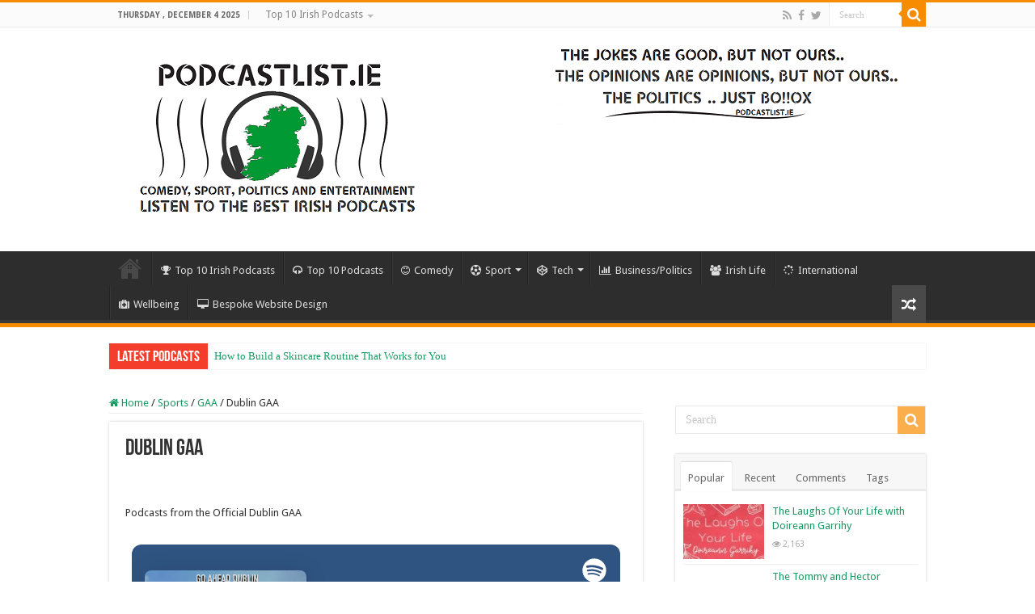

--- FILE ---
content_type: text/html; charset=UTF-8
request_url: https://podcastlist.ie/sports/gaa/dublin-gaa/
body_size: 15234
content:
<!DOCTYPE html>
<html lang="en-US" prefix="og: http://ogp.me/ns#">
<head>
<meta charset="UTF-8" />
<link rel="profile" href="https://gmpg.org/xfn/11" />
<link rel="pingback" href="https://podcastlist.ie/xmlrpc.php" />
<meta name='robots' content='index, follow, max-image-preview:large, max-snippet:-1, max-video-preview:-1' />
	<style>img:is([sizes="auto" i], [sizes^="auto," i]) { contain-intrinsic-size: 3000px 1500px }</style>
	
	<!-- This site is optimized with the Yoast SEO plugin v24.2 - https://yoast.com/wordpress/plugins/seo/ -->
	<title>Dublin GAA - Podcastlist</title>
	<meta name="description" content="Podcasts from the Official Dublin GAA" />
	<link rel="canonical" href="https://podcastlist.ie/sports/gaa/dublin-gaa/" />
	<meta property="og:locale" content="en_US" />
	<meta property="og:type" content="article" />
	<meta property="og:title" content="Dublin GAA - Podcastlist" />
	<meta property="og:description" content="Podcasts from the Official Dublin GAA" />
	<meta property="og:url" content="https://podcastlist.ie/sports/gaa/dublin-gaa/" />
	<meta property="og:site_name" content="Podcastlist" />
	<meta property="article:published_time" content="2021-03-02T14:08:43+00:00" />
	<meta property="article:modified_time" content="2021-03-03T00:49:23+00:00" />
	<meta property="og:image" content="https://podcastlist.ie/wp-content/uploads/2021/02/dublingaa.jpg" />
	<meta property="og:image:width" content="246" />
	<meta property="og:image:height" content="205" />
	<meta property="og:image:type" content="image/jpeg" />
	<meta name="author" content="pods-admin" />
	<meta name="twitter:card" content="summary_large_image" />
	<meta name="twitter:label1" content="Written by" />
	<meta name="twitter:data1" content="pods-admin" />
	<meta name="twitter:label2" content="Est. reading time" />
	<meta name="twitter:data2" content="1 minute" />
	<script type="application/ld+json" class="yoast-schema-graph">{"@context":"https://schema.org","@graph":[{"@type":"Article","@id":"https://podcastlist.ie/sports/gaa/dublin-gaa/#article","isPartOf":{"@id":"https://podcastlist.ie/sports/gaa/dublin-gaa/"},"author":{"name":"pods-admin","@id":"https://podcastlist.ie/#/schema/person/77b522331492b95111c0cf0b76fb0211"},"headline":"Dublin GAA","datePublished":"2021-03-02T14:08:43+00:00","dateModified":"2021-03-03T00:49:23+00:00","mainEntityOfPage":{"@id":"https://podcastlist.ie/sports/gaa/dublin-gaa/"},"wordCount":8,"commentCount":0,"publisher":{"@id":"https://podcastlist.ie/#organization"},"image":{"@id":"https://podcastlist.ie/sports/gaa/dublin-gaa/#primaryimage"},"thumbnailUrl":"https://podcastlist.ie/wp-content/uploads/2021/02/dublingaa.jpg","keywords":["Dublin","Gaa"],"articleSection":["GAA"],"inLanguage":"en-US","potentialAction":[{"@type":"CommentAction","name":"Comment","target":["https://podcastlist.ie/sports/gaa/dublin-gaa/#respond"]}]},{"@type":"WebPage","@id":"https://podcastlist.ie/sports/gaa/dublin-gaa/","url":"https://podcastlist.ie/sports/gaa/dublin-gaa/","name":"Dublin GAA - Podcastlist","isPartOf":{"@id":"https://podcastlist.ie/#website"},"primaryImageOfPage":{"@id":"https://podcastlist.ie/sports/gaa/dublin-gaa/#primaryimage"},"image":{"@id":"https://podcastlist.ie/sports/gaa/dublin-gaa/#primaryimage"},"thumbnailUrl":"https://podcastlist.ie/wp-content/uploads/2021/02/dublingaa.jpg","datePublished":"2021-03-02T14:08:43+00:00","dateModified":"2021-03-03T00:49:23+00:00","description":"Podcasts from the Official Dublin GAA","breadcrumb":{"@id":"https://podcastlist.ie/sports/gaa/dublin-gaa/#breadcrumb"},"inLanguage":"en-US","potentialAction":[{"@type":"ReadAction","target":["https://podcastlist.ie/sports/gaa/dublin-gaa/"]}]},{"@type":"ImageObject","inLanguage":"en-US","@id":"https://podcastlist.ie/sports/gaa/dublin-gaa/#primaryimage","url":"https://podcastlist.ie/wp-content/uploads/2021/02/dublingaa.jpg","contentUrl":"https://podcastlist.ie/wp-content/uploads/2021/02/dublingaa.jpg","width":246,"height":205},{"@type":"BreadcrumbList","@id":"https://podcastlist.ie/sports/gaa/dublin-gaa/#breadcrumb","itemListElement":[{"@type":"ListItem","position":1,"name":"Home","item":"https://podcastlist.ie/"},{"@type":"ListItem","position":2,"name":"Dublin GAA"}]},{"@type":"WebSite","@id":"https://podcastlist.ie/#website","url":"https://podcastlist.ie/","name":"Podcastlist","description":"Irish Podcasts Directory","publisher":{"@id":"https://podcastlist.ie/#organization"},"potentialAction":[{"@type":"SearchAction","target":{"@type":"EntryPoint","urlTemplate":"https://podcastlist.ie/?s={search_term_string}"},"query-input":{"@type":"PropertyValueSpecification","valueRequired":true,"valueName":"search_term_string"}}],"inLanguage":"en-US"},{"@type":"Organization","@id":"https://podcastlist.ie/#organization","name":"Podcastlist.ie","url":"https://podcastlist.ie/","logo":{"@type":"ImageObject","inLanguage":"en-US","@id":"https://podcastlist.ie/#/schema/logo/image/","url":"https://podcastlist.ie/wp-content/uploads/2021/04/podcastlist.ie2_.png","contentUrl":"https://podcastlist.ie/wp-content/uploads/2021/04/podcastlist.ie2_.png","width":301,"height":243,"caption":"Podcastlist.ie"},"image":{"@id":"https://podcastlist.ie/#/schema/logo/image/"}},{"@type":"Person","@id":"https://podcastlist.ie/#/schema/person/77b522331492b95111c0cf0b76fb0211","name":"pods-admin","image":{"@type":"ImageObject","inLanguage":"en-US","@id":"https://podcastlist.ie/#/schema/person/image/","url":"https://secure.gravatar.com/avatar/d8dd9067685bce7c424f5c38740ba70f?s=96&d=mm&r=g","contentUrl":"https://secure.gravatar.com/avatar/d8dd9067685bce7c424f5c38740ba70f?s=96&d=mm&r=g","caption":"pods-admin"},"url":"https://podcastlist.ie/author/pods-admin/"}]}</script>
	<!-- / Yoast SEO plugin. -->


<link rel='dns-prefetch' href='//static.addtoany.com' />
<link rel='dns-prefetch' href='//stats.wp.com' />
<link rel='dns-prefetch' href='//fonts.googleapis.com' />
<link href='https://fonts.gstatic.com' crossorigin rel='preconnect' />
<link rel='preconnect' href='//c0.wp.com' />
<link rel="alternate" type="application/rss+xml" title="Podcastlist &raquo; Feed" href="https://podcastlist.ie/feed/" />
<link rel="alternate" type="application/rss+xml" title="Podcastlist &raquo; Comments Feed" href="https://podcastlist.ie/comments/feed/" />
<link rel="alternate" type="application/rss+xml" title="Podcastlist &raquo; Dublin GAA Comments Feed" href="https://podcastlist.ie/sports/gaa/dublin-gaa/feed/" />
<style id='wp-emoji-styles-inline-css' type='text/css'>

	img.wp-smiley, img.emoji {
		display: inline !important;
		border: none !important;
		box-shadow: none !important;
		height: 1em !important;
		width: 1em !important;
		margin: 0 0.07em !important;
		vertical-align: -0.1em !important;
		background: none !important;
		padding: 0 !important;
	}
</style>
<link rel='stylesheet' id='mediaelement-css' href='https://c0.wp.com/c/6.7.4/wp-includes/js/mediaelement/mediaelementplayer-legacy.min.css' type='text/css' media='all' />
<link rel='stylesheet' id='wp-mediaelement-css' href='https://c0.wp.com/c/6.7.4/wp-includes/js/mediaelement/wp-mediaelement.min.css' type='text/css' media='all' />
<style id='jetpack-sharing-buttons-style-inline-css' type='text/css'>
.jetpack-sharing-buttons__services-list{display:flex;flex-direction:row;flex-wrap:wrap;gap:0;list-style-type:none;margin:5px;padding:0}.jetpack-sharing-buttons__services-list.has-small-icon-size{font-size:12px}.jetpack-sharing-buttons__services-list.has-normal-icon-size{font-size:16px}.jetpack-sharing-buttons__services-list.has-large-icon-size{font-size:24px}.jetpack-sharing-buttons__services-list.has-huge-icon-size{font-size:36px}@media print{.jetpack-sharing-buttons__services-list{display:none!important}}.editor-styles-wrapper .wp-block-jetpack-sharing-buttons{gap:0;padding-inline-start:0}ul.jetpack-sharing-buttons__services-list.has-background{padding:1.25em 2.375em}
</style>
<link rel='stylesheet' id='taqyeem-buttons-style-css' href='https://podcastlist.ie/wp-content/plugins/taqyeem-buttons/assets/style.css' type='text/css' media='all' />
<link rel='stylesheet' id='taqyeem-style-css' href='https://podcastlist.ie/wp-content/plugins/taqyeem/style.css' type='text/css' media='all' />
<link rel='stylesheet' id='tie-style-css' href='https://podcastlist.ie/wp-content/themes/sahifa/style.css' type='text/css' media='all' />
<link rel='stylesheet' id='tie-ilightbox-skin-css' href='https://podcastlist.ie/wp-content/themes/sahifa/css/ilightbox/dark-skin/skin.css' type='text/css' media='all' />
<link rel='stylesheet' id='Droid+Sans-css' href='https://fonts.googleapis.com/css?family=Droid+Sans%3Aregular%2C700&#038;display=swap' type='text/css' media='all' />
<link rel='stylesheet' id='addtoany-css' href='https://podcastlist.ie/wp-content/plugins/add-to-any/addtoany.min.css' type='text/css' media='all' />
<link rel='stylesheet' id='__EPYT__style-css' href='https://podcastlist.ie/wp-content/plugins/youtube-embed-plus/styles/ytprefs.min.css' type='text/css' media='all' />
<style id='__EPYT__style-inline-css' type='text/css'>

                .epyt-gallery-thumb {
                        width: 33.333%;
                }
                
</style>
<script data-rocketlazyloadscript='[data-uri]' type="text/javascript" id="addtoany-core-js-before"></script>
<script data-rocketlazyloadscript='https://static.addtoany.com/menu/page.js' type="text/javascript" defer  id="addtoany-core-js"></script>
<script type="text/javascript" src="https://c0.wp.com/c/6.7.4/wp-includes/js/jquery/jquery.min.js" id="jquery-core-js"></script>
<script type="text/javascript" src="https://c0.wp.com/c/6.7.4/wp-includes/js/jquery/jquery-migrate.min.js" id="jquery-migrate-js"></script>
<script data-rocketlazyloadscript='https://podcastlist.ie/wp-content/plugins/add-to-any/addtoany.min.js' type="text/javascript" defer  id="addtoany-jquery-js"></script>
<script type="text/javascript" src="https://podcastlist.ie/wp-content/plugins/taqyeem/js/tie.js" id="taqyeem-main-js"></script>
<script type="text/javascript" id="tie-postviews-cache-js-extra">
/* <![CDATA[ */
var tieViewsCacheL10n = {"admin_ajax_url":"https:\/\/podcastlist.ie\/wp-admin\/admin-ajax.php","post_id":"870"};
/* ]]> */
</script>
<script type="text/javascript" src="https://podcastlist.ie/wp-content/themes/sahifa/js/postviews-cache.js" id="tie-postviews-cache-js"></script>
<script type="text/javascript" id="__ytprefs__-js-extra">
/* <![CDATA[ */
var _EPYT_ = {"ajaxurl":"https:\/\/podcastlist.ie\/wp-admin\/admin-ajax.php","security":"1480eb14a5","gallery_scrolloffset":"20","eppathtoscripts":"https:\/\/podcastlist.ie\/wp-content\/plugins\/youtube-embed-plus\/scripts\/","eppath":"https:\/\/podcastlist.ie\/wp-content\/plugins\/youtube-embed-plus\/","epresponsiveselector":"[\"iframe.__youtube_prefs_widget__\"]","epdovol":"1","version":"14.2.1.3","evselector":"iframe.__youtube_prefs__[src], iframe[src*=\"youtube.com\/embed\/\"], iframe[src*=\"youtube-nocookie.com\/embed\/\"]","ajax_compat":"","maxres_facade":"eager","ytapi_load":"light","pause_others":"","stopMobileBuffer":"1","facade_mode":"","not_live_on_channel":"","vi_active":"","vi_js_posttypes":[]};
/* ]]> */
</script>
<script type="text/javascript" src="https://podcastlist.ie/wp-content/plugins/youtube-embed-plus/scripts/ytprefs.min.js" id="__ytprefs__-js"></script>
<script></script><link rel="https://api.w.org/" href="https://podcastlist.ie/wp-json/" /><link rel="alternate" title="JSON" type="application/json" href="https://podcastlist.ie/wp-json/wp/v2/posts/870" /><link rel="EditURI" type="application/rsd+xml" title="RSD" href="https://podcastlist.ie/xmlrpc.php?rsd" />
<meta name="generator" content="WordPress 6.7.4" />
<link rel='shortlink' href='https://podcastlist.ie/?p=870' />
<link rel="alternate" title="oEmbed (JSON)" type="application/json+oembed" href="https://podcastlist.ie/wp-json/oembed/1.0/embed?url=https%3A%2F%2Fpodcastlist.ie%2Fsports%2Fgaa%2Fdublin-gaa%2F" />
<link rel="alternate" title="oEmbed (XML)" type="text/xml+oembed" href="https://podcastlist.ie/wp-json/oembed/1.0/embed?url=https%3A%2F%2Fpodcastlist.ie%2Fsports%2Fgaa%2Fdublin-gaa%2F&#038;format=xml" />
<script type='text/javascript'>
/* <![CDATA[ */
var taqyeem = {"ajaxurl":"https://podcastlist.ie/wp-admin/admin-ajax.php" , "your_rating":"Your Rating:"};
/* ]]> */
</script>

<style type="text/css" media="screen">

</style>
	<style>img#wpstats{display:none}</style>
		<link rel="shortcut icon" href="https://podcastlist.ie/wp-content/uploads/2021/02/podcastlist.ie_.png" title="Favicon" />
<!--[if IE]>
<script type="text/javascript">jQuery(document).ready(function (){ jQuery(".menu-item").has("ul").children("a").attr("aria-haspopup", "true");});</script>
<![endif]-->
<!--[if lt IE 9]>
<script src="https://podcastlist.ie/wp-content/themes/sahifa/js/html5.js"></script>
<script src="https://podcastlist.ie/wp-content/themes/sahifa/js/selectivizr-min.js"></script>
<![endif]-->
<!--[if IE 9]>
<link rel="stylesheet" type="text/css" media="all" href="https://podcastlist.ie/wp-content/themes/sahifa/css/ie9.css" />
<![endif]-->
<!--[if IE 8]>
<link rel="stylesheet" type="text/css" media="all" href="https://podcastlist.ie/wp-content/themes/sahifa/css/ie8.css" />
<![endif]-->
<!--[if IE 7]>
<link rel="stylesheet" type="text/css" media="all" href="https://podcastlist.ie/wp-content/themes/sahifa/css/ie7.css" />
<![endif]-->


<meta name="viewport" content="width=device-width, initial-scale=1.0" />



<style type="text/css" media="screen">

body{
	font-family: 'Droid Sans';
}


body {
	background-image : url(https://podcastlist.ie/wp-content/themes/sahifa/images/patterns/body-bg6.png);
	background-position: top center;
}

a {
	color: #169b61;
}
		
.tie-cat-10 a.more-link {background-color:#fc6dd8;}
.tie-cat-10 .cat-box-content {border-bottom-color:#fc6dd8; }
			
.tie-cat-3 a.more-link {background-color:#ff8400;}
.tie-cat-3 .cat-box-content {border-bottom-color:#ff8400; }
			
.tie-cat-51 a.more-link {background-color:#169b61;}
.tie-cat-51 .cat-box-content {border-bottom-color:#169b61; }
			
.tie-cat-2 a.more-link {background-color:#757cff;}
.tie-cat-2 .cat-box-content {border-bottom-color:#757cff; }
			
.tie-cat-9 a.more-link {background-color:#f0184e;}
.tie-cat-9 .cat-box-content {border-bottom-color:#f0184e; }
			
.tie-cat-136 a.more-link {background-color:#58e8d2;}
.tie-cat-136 .cat-box-content {border-bottom-color:#58e8d2; }
			
</style>

		<script type="text/javascript">
			/* <![CDATA[ */
				var sf_position = '0';
				var sf_templates = "<a href=\"{search_url_escaped}\">View All Results<\/a>";
				var sf_input = '.search-live';
				jQuery(document).ready(function(){
					jQuery(sf_input).ajaxyLiveSearch({"expand":false,"searchUrl":"https:\/\/podcastlist.ie\/?s=%s","text":"Search","delay":500,"iwidth":180,"width":315,"ajaxUrl":"https:\/\/podcastlist.ie\/wp-admin\/admin-ajax.php","rtl":0});
					jQuery(".live-search_ajaxy-selective-input").keyup(function() {
						var width = jQuery(this).val().length * 8;
						if(width < 50) {
							width = 50;
						}
						jQuery(this).width(width);
					});
					jQuery(".live-search_ajaxy-selective-search").click(function() {
						jQuery(this).find(".live-search_ajaxy-selective-input").focus();
					});
					jQuery(".live-search_ajaxy-selective-close").click(function() {
						jQuery(this).parent().remove();
					});
				});
			/* ]]> */
		</script>
		<meta name="generator" content="Powered by WPBakery Page Builder - drag and drop page builder for WordPress."/>
<meta name="robots" content="max-snippet:50, max-video-preview:5, max-image-preview:large">

<meta name="viewport" content="width=device-width, initial-scale=1">
<meta name="google-site-verification" content="Hitc8Om9pPD189XykWhgDntXm8-0wF7hakdjcD0BUV0" />

<!-- Global site tag (gtag.js) - Google Analytics -->
<script data-rocketlazyloadscript='https://www.googletagmanager.com/gtag/js?id=G-YGV57D3Q2G' async ></script>
<script data-rocketlazyloadscript='[data-uri]' ></script><link rel="icon" href="https://podcastlist.ie/wp-content/uploads/2021/02/cropped-output-onlinepngtools30-32x32.png" sizes="32x32" />
<link rel="icon" href="https://podcastlist.ie/wp-content/uploads/2021/02/cropped-output-onlinepngtools30-192x192.png" sizes="192x192" />
<link rel="apple-touch-icon" href="https://podcastlist.ie/wp-content/uploads/2021/02/cropped-output-onlinepngtools30-180x180.png" />
<meta name="msapplication-TileImage" content="https://podcastlist.ie/wp-content/uploads/2021/02/cropped-output-onlinepngtools30-270x270.png" />
<noscript><style> .wpb_animate_when_almost_visible { opacity: 1; }</style></noscript></head>
<body id="top" class="post-template-default single single-post postid-870 single-format-standard lazy-enabled wpb-js-composer js-comp-ver-7.9 vc_responsive">


<div class="wrapper-outer">

	<div class="background-cover"></div>

	<aside id="slide-out">

			<div class="search-mobile">
			<form method="get" id="searchform-mobile" action="https://podcastlist.ie/">
				<button class="search-button" type="submit" value="Search"><i class="fa fa-search"></i></button>
				<input type="text" id="s-mobile" name="s" title="Search" value="Search" onfocus="if (this.value == 'Search') {this.value = '';}" onblur="if (this.value == '') {this.value = 'Search';}"  />
			</form>
		</div><!-- .search-mobile /-->
	
			<div class="social-icons">
		<a class="ttip-none" title="Rss" href="https://podcastlist.ie/feed/" target="_blank"><i class="fa fa-rss"></i></a><a class="ttip-none" title="Facebook" href="https://www.facebook.com/" target="_blank"><i class="fa fa-facebook"></i></a><a class="ttip-none" title="Twitter" href="https://twitter.com/" target="_blank"><i class="fa fa-twitter"></i></a>
			</div>

	
		<div id="mobile-menu" ></div>
	</aside><!-- #slide-out /-->

		<div id="wrapper" class="wide-layout">
		<div class="inner-wrapper">

		<header id="theme-header" class="theme-header">
						<div id="top-nav" class="top-nav">
				<div class="container">

							<span class="today-date">Thursday , December 4 2025  </span>
				<div class="top-menu"><ul id="menu-top" class="menu"><li id="menu-item-1672" class="menu-item menu-item-type-taxonomy menu-item-object-category menu-item-has-children menu-item-1672"><a href="https://podcastlist.ie/category/top-10-irish/">Top 10 Irish Podcasts</a>
<ul class="sub-menu">
	<li id="menu-item-1671" class="menu-item menu-item-type-taxonomy menu-item-object-category menu-item-1671"><a href="https://podcastlist.ie/category/top-10/">Top 10 Podcasts</a></li>
</ul>
</li>
</ul></div>
						<div class="search-block">
						<form method="get" id="searchform-header" action="https://podcastlist.ie/">
							<button class="search-button" type="submit" value="Search"><i class="fa fa-search"></i></button>
							<input class="search-live" type="text" id="s-header" name="s" title="Search" value="Search" onfocus="if (this.value == 'Search') {this.value = '';}" onblur="if (this.value == '') {this.value = 'Search';}"  />
						</form>
					</div><!-- .search-block /-->
			<div class="social-icons">
		<a class="ttip-none" title="Rss" href="https://podcastlist.ie/feed/" target="_blank"><i class="fa fa-rss"></i></a><a class="ttip-none" title="Facebook" href="https://www.facebook.com/" target="_blank"><i class="fa fa-facebook"></i></a><a class="ttip-none" title="Twitter" href="https://twitter.com/" target="_blank"><i class="fa fa-twitter"></i></a>
			</div>

	
	
				</div><!-- .container /-->
			</div><!-- .top-menu /-->
			
		<div class="header-content">

					<a id="slide-out-open" class="slide-out-open" href="#"><span></span></a>
		
			<div class="logo" style=" margin-top:10px; margin-bottom:10px;">
			<h2>								<a title="Podcastlist" href="https://podcastlist.ie/">
					<img src="https://podcastlist.ie/wp-content/uploads/2021/02/podcastlist.ie-1.png" alt="Podcastlist" /><strong>Podcastlist Irish Podcasts Directory</strong>
				</a>
			</h2>			</div><!-- .logo /-->
			<div class="e3lan e3lan-top">
			<a href="" title="" >
				<img src="https://podcastlist.ie/wp-content/uploads/2021/02/oopssmall.png" alt="" />
			</a>
				</div>			<div class="clear"></div>

		</div>
													<nav id="main-nav" class="fixed-enabled">
				<div class="container">

				
					<div class="main-menu"><ul id="menu-main-menu" class="menu"><li id="menu-item-633" class="menu-item menu-item-type-custom menu-item-object-custom menu-item-home menu-item-633"><a href="https://podcastlist.ie">Home</a></li>
<li id="menu-item-1674" class="menu-item menu-item-type-taxonomy menu-item-object-category menu-item-1674"><a href="https://podcastlist.ie/category/top-10-irish/"><i class="fa fa-trophy"></i>Top 10 Irish Podcasts</a></li>
<li id="menu-item-1673" class="menu-item menu-item-type-taxonomy menu-item-object-category menu-item-1673"><a href="https://podcastlist.ie/category/top-10/"><i class="fa fa-headphones"></i>Top 10 Podcasts</a></li>
<li id="menu-item-601" class="menu-item menu-item-type-taxonomy menu-item-object-category menu-item-601"><a href="https://podcastlist.ie/category/comedy/"><i class="fa fa-smile-o"></i>Comedy</a></li>
<li id="menu-item-602" class="menu-item menu-item-type-taxonomy menu-item-object-category current-post-ancestor menu-item-has-children menu-item-602"><a href="https://podcastlist.ie/category/sports/"><i class="fa fa-futbol-o"></i>Sport</a>
<ul class="sub-menu menu-sub-content">
	<li id="menu-item-604" class="menu-item menu-item-type-taxonomy menu-item-object-category menu-item-604"><a href="https://podcastlist.ie/category/sports/rugby/">Rugby</a></li>
	<li id="menu-item-1315" class="menu-item menu-item-type-taxonomy menu-item-object-category current-post-ancestor current-menu-parent current-post-parent menu-item-1315"><a href="https://podcastlist.ie/category/sports/gaa/">GAA</a></li>
	<li id="menu-item-605" class="menu-item menu-item-type-taxonomy menu-item-object-category menu-item-605"><a href="https://podcastlist.ie/category/sports/horse-racing/">Horse Racing</a></li>
	<li id="menu-item-1316" class="menu-item menu-item-type-taxonomy menu-item-object-category menu-item-1316"><a href="https://podcastlist.ie/category/sports/football/">Football</a></li>
	<li id="menu-item-1317" class="menu-item menu-item-type-taxonomy menu-item-object-category menu-item-1317"><a href="https://podcastlist.ie/category/sports/americansports/">American Sports</a></li>
</ul>
</li>
<li id="menu-item-906" class="menu-item menu-item-type-taxonomy menu-item-object-category menu-item-has-children menu-item-906"><a href="https://podcastlist.ie/category/tech/"><i class="fa fa-codepen"></i>Tech</a>
<ul class="sub-menu menu-sub-content">
	<li id="menu-item-907" class="menu-item menu-item-type-taxonomy menu-item-object-category menu-item-907"><a href="https://podcastlist.ie/category/tech/photography/"><i class="fa fa-camera-retro"></i>Photography</a></li>
</ul>
</li>
<li id="menu-item-1025" class="menu-item menu-item-type-taxonomy menu-item-object-category menu-item-1025"><a href="https://podcastlist.ie/category/business/"><i class="fa fa-bar-chart"></i>Business/Politics</a></li>
<li id="menu-item-860" class="menu-item menu-item-type-taxonomy menu-item-object-category menu-item-860"><a href="https://podcastlist.ie/category/irish-life/"><i class="fa fa-users"></i>Irish Life</a></li>
<li id="menu-item-1786" class="menu-item menu-item-type-taxonomy menu-item-object-category menu-item-1786"><a href="https://podcastlist.ie/category/international/"><i class="fa fa-spinner"></i>International</a></li>
<li id="menu-item-1675" class="menu-item menu-item-type-taxonomy menu-item-object-category menu-item-1675"><a href="https://podcastlist.ie/category/irish-life/wellbeing/"><i class="fa fa-medkit"></i>Wellbeing</a></li>
<li id="menu-item-1888" class="menu-item menu-item-type-custom menu-item-object-custom menu-item-1888"><a href="https://sportsmediaireland.ie/"><i class="fa fa-desktop"></i>Bespoke Website Design</a></li>
</ul></div>										<a href="https://podcastlist.ie/?tierand=1" class="random-article ttip" title="Random Podcast"><i class="fa fa-random"></i></a>
					
					
				</div>
			</nav><!-- .main-nav /-->
					</header><!-- #header /-->

		
	<div class="clear"></div>
	<div id="breaking-news" class="breaking-news">
		<span class="breaking-news-title"><i class="fa fa-bolt"></i> <span>Latest Podcasts</span></span>
		
					<ul>
					<li><a href="https://podcastlist.ie/irish-life/wellbeing/how-to-build-a-skincare-routine-that-works-for-you/" title="How to Build a Skincare Routine That Works for You">How to Build a Skincare Routine That Works for You</a></li>
					<li><a href="https://podcastlist.ie/sports/football/kicking-match-an-irish-league-podcast/" title="Kicking Match: An Irish League Podcast">Kicking Match: An Irish League Podcast</a></li>
					<li><a href="https://podcastlist.ie/irish-life/gaeilge-weekly/" title="Gaeilge Weekly">Gaeilge Weekly</a></li>
					<li><a href="https://podcastlist.ie/tech/the-best-2024-headphones-for-budget-podcast-setups/" title="The Best 2024 Headphones for Budget Podcast Setups">The Best 2024 Headphones for Budget Podcast Setups</a></li>
					<li><a href="https://podcastlist.ie/sports/podcast-boom-is-shaking-up-sports-media/" title="Podcast Boom is Shaking up Sports Media">Podcast Boom is Shaking up Sports Media</a></li>
					<li><a href="https://podcastlist.ie/international/free-state-with-joe-brolly-and-dion-fanning/" title="Free State with Joe Brolly and Dion Fanning">Free State with Joe Brolly and Dion Fanning</a></li>
					<li><a href="https://podcastlist.ie/irish-life/gaeilge/irish-with-mollie/" title="Irish With Mollie">Irish With Mollie</a></li>
					<li><a href="https://podcastlist.ie/irish-life/the-truck-driver-podcast/" title="The Truck &#038; Driver Podcast">The Truck &#038; Driver Podcast</a></li>
					<li><a href="https://podcastlist.ie/sports/chasing-glory-in-the-2024-six-nations-a-mid-tournament-analysis/" title="Chasing Glory in the 2024 Six Nations: A Mid-Tournament Analysis">Chasing Glory in the 2024 Six Nations: A Mid-Tournament Analysis</a></li>
					<li><a href="https://podcastlist.ie/sports/the-fantasy-sports-frenzy-blurring-the-lines-between-entertainment-and-gambling/" title="The Fantasy Sports Frenzy: Blurring the Lines Between Entertainment and Gambling">The Fantasy Sports Frenzy: Blurring the Lines Between Entertainment and Gambling</a></li>
					</ul>
					
		
		<script type="text/javascript">
			jQuery(document).ready(function(){
								jQuery('#breaking-news ul').innerFade({animationType: 'fade', speed: 1616 , timeout: 3500});
							});
					</script>
	</div> <!-- .breaking-news -->

	
	<div id="main-content" class="container">

	
	
	
	
	
	<div class="content">

		
		<nav id="crumbs"><a href="https://podcastlist.ie/"><span class="fa fa-home" aria-hidden="true"></span> Home</a><span class="delimiter">/</span><a href="https://podcastlist.ie/category/sports/">Sports</a><span class="delimiter">/</span><a href="https://podcastlist.ie/category/sports/gaa/">GAA</a><span class="delimiter">/</span><span class="current">Dublin GAA</span></nav>
		

		
		<article class="post-listing post-870 post type-post status-publish format-standard has-post-thumbnail  category-gaa tag-dublin tag-gaa" id="the-post">
			
			<div class="post-inner">

							<h1 class="name post-title entry-title"><span itemprop="name">Dublin GAA</span></h1>

							
				<div class="entry">
					
					
					<div class="addtoany_share_save_container addtoany_content addtoany_content_top"><div class="a2a_kit a2a_kit_size_40 addtoany_list" data-a2a-url="https://podcastlist.ie/sports/gaa/dublin-gaa/" data-a2a-title="Dublin GAA"><a class="a2a_button_x" href="https://www.addtoany.com/add_to/x?linkurl=https%3A%2F%2Fpodcastlist.ie%2Fsports%2Fgaa%2Fdublin-gaa%2F&amp;linkname=Dublin%20GAA" title="X" rel="nofollow noopener" target="_blank"></a><a class="a2a_button_whatsapp" href="https://www.addtoany.com/add_to/whatsapp?linkurl=https%3A%2F%2Fpodcastlist.ie%2Fsports%2Fgaa%2Fdublin-gaa%2F&amp;linkname=Dublin%20GAA" title="WhatsApp" rel="nofollow noopener" target="_blank"></a><a class="a2a_button_facebook" href="https://www.addtoany.com/add_to/facebook?linkurl=https%3A%2F%2Fpodcastlist.ie%2Fsports%2Fgaa%2Fdublin-gaa%2F&amp;linkname=Dublin%20GAA" title="Facebook" rel="nofollow noopener" target="_blank"></a><a class="a2a_button_facebook_messenger" href="https://www.addtoany.com/add_to/facebook_messenger?linkurl=https%3A%2F%2Fpodcastlist.ie%2Fsports%2Fgaa%2Fdublin-gaa%2F&amp;linkname=Dublin%20GAA" title="Messenger" rel="nofollow noopener" target="_blank"></a><a class="a2a_button_linkedin" href="https://www.addtoany.com/add_to/linkedin?linkurl=https%3A%2F%2Fpodcastlist.ie%2Fsports%2Fgaa%2Fdublin-gaa%2F&amp;linkname=Dublin%20GAA" title="LinkedIn" rel="nofollow noopener" target="_blank"></a><a class="a2a_button_email" href="https://www.addtoany.com/add_to/email?linkurl=https%3A%2F%2Fpodcastlist.ie%2Fsports%2Fgaa%2Fdublin-gaa%2F&amp;linkname=Dublin%20GAA" title="Email" rel="nofollow noopener" target="_blank"></a><a class="a2a_dd addtoany_share_save addtoany_share" href="https://www.addtoany.com/share"></a></div></div><p><span class="_37fcf6672889ad5b81fbce929a8fad5e-scss">Podcasts from the Official Dublin GAA<br />
</span></p>
<p><iframe src="https://open.spotify.com/embed-podcast/show/6hoyPMvUdR71hhHyrU7nwi" width="100%" height="232" frameborder="0" allowtransparency="true" allow="encrypted-media"></iframe></p>
<p><iframe src="https://open.spotify.com/embed-podcast/episode/5PUZPr1ouY63krIZCCbhKM" width="100%" height="232" frameborder="0"></iframe></p>
<p><iframe src="https://open.spotify.com/embed-podcast/episode/2pprir23WqZVBYUpRSPnta" width="100%" height="232" frameborder="0"></iframe></p>
<div class="addtoany_share_save_container addtoany_content addtoany_content_bottom"><div class="a2a_kit a2a_kit_size_40 addtoany_list" data-a2a-url="https://podcastlist.ie/sports/gaa/dublin-gaa/" data-a2a-title="Dublin GAA"><a class="a2a_button_x" href="https://www.addtoany.com/add_to/x?linkurl=https%3A%2F%2Fpodcastlist.ie%2Fsports%2Fgaa%2Fdublin-gaa%2F&amp;linkname=Dublin%20GAA" title="X" rel="nofollow noopener" target="_blank"></a><a class="a2a_button_whatsapp" href="https://www.addtoany.com/add_to/whatsapp?linkurl=https%3A%2F%2Fpodcastlist.ie%2Fsports%2Fgaa%2Fdublin-gaa%2F&amp;linkname=Dublin%20GAA" title="WhatsApp" rel="nofollow noopener" target="_blank"></a><a class="a2a_button_facebook" href="https://www.addtoany.com/add_to/facebook?linkurl=https%3A%2F%2Fpodcastlist.ie%2Fsports%2Fgaa%2Fdublin-gaa%2F&amp;linkname=Dublin%20GAA" title="Facebook" rel="nofollow noopener" target="_blank"></a><a class="a2a_button_facebook_messenger" href="https://www.addtoany.com/add_to/facebook_messenger?linkurl=https%3A%2F%2Fpodcastlist.ie%2Fsports%2Fgaa%2Fdublin-gaa%2F&amp;linkname=Dublin%20GAA" title="Messenger" rel="nofollow noopener" target="_blank"></a><a class="a2a_button_linkedin" href="https://www.addtoany.com/add_to/linkedin?linkurl=https%3A%2F%2Fpodcastlist.ie%2Fsports%2Fgaa%2Fdublin-gaa%2F&amp;linkname=Dublin%20GAA" title="LinkedIn" rel="nofollow noopener" target="_blank"></a><a class="a2a_button_email" href="https://www.addtoany.com/add_to/email?linkurl=https%3A%2F%2Fpodcastlist.ie%2Fsports%2Fgaa%2Fdublin-gaa%2F&amp;linkname=Dublin%20GAA" title="Email" rel="nofollow noopener" target="_blank"></a><a class="a2a_dd addtoany_share_save addtoany_share" href="https://www.addtoany.com/share"></a></div></div>					
									</div><!-- .entry /-->


				<div class="share-post">
	<span class="share-text">Share</span>

		<ul class="flat-social">
			<li><a href="https://www.facebook.com/sharer.php?u=https://podcastlist.ie/sports/gaa/dublin-gaa/" class="social-facebook" rel="external" target="_blank"><i class="fa fa-facebook"></i> <span>Facebook</span></a></li>
				<li><a href="https://twitter.com/intent/tweet?text=Dublin+GAA&url=https://podcastlist.ie/sports/gaa/dublin-gaa/" class="social-twitter" rel="external" target="_blank"><i class="fa fa-twitter"></i> <span>Twitter</span></a></li>
					<li><a href="http://www.linkedin.com/shareArticle?mini=true&url=https://podcastlist.ie/sports/gaa/dublin-gaa/&title=Dublin+GAA" class="social-linkedin" rel="external" target="_blank"><i class="fa fa-linkedin"></i> <span>LinkedIn</span></a></li>
			</ul>
		<div class="clear"></div>
</div> <!-- .share-post -->
				<div class="clear"></div>
			</div><!-- .post-inner -->

			
		</article><!-- .post-listing -->
		

		
		

				<div class="post-navigation">
			<div class="post-previous"><a href="https://podcastlist.ie/business/irish-talkers/" rel="prev"><span>Previous</span> Irish Talkers</a></div>
			<div class="post-next"><a href="https://podcastlist.ie/tech/the-irish-photography-podcast/" rel="next"><span>Next</span> The Irish Photography Podcast</a></div>
		</div><!-- .post-navigation -->
		
		
			
	<section id="check-also-box" class="post-listing check-also-right">
		<a href="#" id="check-also-close"><i class="fa fa-close"></i></a>

		<div class="block-head">
			<h3>Check Also</h3>
		</div>

				<div class="check-also-post">
						
			<div class="post-thumbnail">
				<a href="https://podcastlist.ie/sports/the-second-captains-podcast/">
					<img width="225" height="165" src="https://podcastlist.ie/wp-content/uploads/2021/02/the-captins-225x165.jpg" class="attachment-tie-medium size-tie-medium wp-post-image" alt="" decoding="async" loading="lazy" />					<span class="fa overlay-icon"></span>
				</a>
			</div><!-- post-thumbnail /-->
						
			<h2 class="post-title"><a href="https://podcastlist.ie/sports/the-second-captains-podcast/" rel="bookmark">The Second Captains Podcast</a></h2>
			<p>Listen to the latest Podcast from The Second Captains, featuring The Second Captains Podcast and &hellip;</p>
		</div>
			</section>
			
			
	
		
				
<div id="comments">


<div class="clear"></div>
	<div id="respond" class="comment-respond">
		<h3 id="reply-title" class="comment-reply-title">Leave a Reply <small><a rel="nofollow" id="cancel-comment-reply-link" href="/sports/gaa/dublin-gaa/#respond" style="display:none;">Cancel reply</a></small></h3><form action="https://podcastlist.ie/wp-comments-post.php" method="post" id="commentform" class="comment-form" novalidate><p class="comment-notes"><span id="email-notes">Your email address will not be published.</span> <span class="required-field-message">Required fields are marked <span class="required">*</span></span></p><p class="comment-form-comment"><label for="comment">Comment <span class="required">*</span></label> <textarea id="comment" name="comment" cols="45" rows="8" maxlength="65525" required></textarea></p><p class="comment-form-author"><label for="author">Name <span class="required">*</span></label> <input id="author" name="author" type="text" value="" size="30" maxlength="245" autocomplete="name" required /></p>
<p class="comment-form-email"><label for="email">Email <span class="required">*</span></label> <input id="email" name="email" type="email" value="" size="30" maxlength="100" aria-describedby="email-notes" autocomplete="email" required /></p>
<p class="comment-form-url"><label for="url">Website</label> <input id="url" name="url" type="url" value="" size="30" maxlength="200" autocomplete="url" /></p>
<p class="comment-form-cookies-consent"><input id="wp-comment-cookies-consent" name="wp-comment-cookies-consent" type="checkbox" value="yes" /> <label for="wp-comment-cookies-consent">Save my name, email, and website in this browser for the next time I comment.</label></p>
<p class="form-submit"><input name="submit" type="submit" id="submit" class="submit" value="Post Comment" /> <input type='hidden' name='comment_post_ID' value='870' id='comment_post_ID' />
<input type='hidden' name='comment_parent' id='comment_parent' value='0' />
</p><p style="display: none;"><input type="hidden" id="akismet_comment_nonce" name="akismet_comment_nonce" value="90d55bbbec" /></p><p style="display: none !important;" class="akismet-fields-container" data-prefix="ak_"><label>&#916;<textarea name="ak_hp_textarea" cols="45" rows="8" maxlength="100"></textarea></label><input type="hidden" id="ak_js_1" name="ak_js" value="78"/><script>document.getElementById( "ak_js_1" ).setAttribute( "value", ( new Date() ).getTime() );</script></p></form>	</div><!-- #respond -->
	<p class="akismet_comment_form_privacy_notice">This site uses Akismet to reduce spam. <a href="https://akismet.com/privacy/" target="_blank" rel="nofollow noopener">Learn how your comment data is processed</a>.</p>

</div><!-- #comments -->

	</div><!-- .content -->
<aside id="sidebar">
	<div class="theiaStickySidebar">
		<div class="search-block-large widget">
			<form method="get" action="https://podcastlist.ie/">
				<button class="search-button" type="submit" value="Search"><i class="fa fa-search"></i></button>
				<input type="text" id="s" name="s" value="Search" onfocus="if (this.value == 'Search') {this.value = '';}" onblur="if (this.value == '') {this.value = 'Search';}"  />
			</form>
		</div><!-- .search-block /-->
	<div class="widget" id="tabbed-widget">
		<div class="widget-container">
			<div class="widget-top">
				<ul class="tabs posts-taps">
				<li class="tabs"><a href="#tab1">Popular</a></li><li class="tabs"><a href="#tab2">Recent</a></li><li class="tabs"><a href="#tab3">Comments</a></li><li class="tabs"><a href="#tab4">Tags</a></li>				</ul>
			</div>

						<div id="tab1" class="tabs-wrap">
				<ul>
								<li >
							<div class="post-thumbnail">
					<a href="https://podcastlist.ie/comedy/%e2%80%8ethe-laughs-of-your-life-with-doireann-garrihy/" title="‎The Laughs Of Your Life with Doireann Garrihy" rel="bookmark"><img width="110" height="75" src="https://podcastlist.ie/wp-content/uploads/2021/02/The-laughs-of-your-life-110x75.jpg" class="attachment-tie-small size-tie-small wp-post-image" alt="" decoding="async" loading="lazy" /><span class="fa overlay-icon"></span></a>
				</div><!-- post-thumbnail /-->
							<h3><a href="https://podcastlist.ie/comedy/%e2%80%8ethe-laughs-of-your-life-with-doireann-garrihy/">‎The Laughs Of Your Life with Doireann Garrihy</a></h3>
				 									<span class="post-views-widget"><span class="post-views"><i class="fa fa-eye"></i>2,163 </span> </span>
							</li>
				<li >
							<div class="post-thumbnail">
					<a href="https://podcastlist.ie/comedy/the-tommy-and-hector-podcast-with-laurita-blewitt/" title="The Tommy and Hector Podcast with Laurita Blewitt." rel="bookmark"><img width="110" height="75" src="https://podcastlist.ie/wp-content/uploads/2021/03/tommy-and-hector-110x75.jpg" class="attachment-tie-small size-tie-small wp-post-image" alt="" decoding="async" loading="lazy" /><span class="fa overlay-icon"></span></a>
				</div><!-- post-thumbnail /-->
							<h3><a href="https://podcastlist.ie/comedy/the-tommy-and-hector-podcast-with-laurita-blewitt/">The Tommy and Hector Podcast with Laurita Blewitt.</a></h3>
				 									<span class="post-views-widget"><span class="post-views"><i class="fa fa-eye"></i>1,810 </span> </span>
							</li>
				<li >
							<div class="post-thumbnail">
					<a href="https://podcastlist.ie/comedy/the-2-johnnies/" title="The 2 Johnnies Podcast." rel="bookmark"><img width="110" height="75" src="https://podcastlist.ie/wp-content/uploads/2021/03/2-johnnies-110x75.jpg" class="attachment-tie-small size-tie-small wp-post-image" alt="" decoding="async" loading="lazy" /><span class="fa overlay-icon"></span></a>
				</div><!-- post-thumbnail /-->
							<h3><a href="https://podcastlist.ie/comedy/the-2-johnnies/">The 2 Johnnies Podcast.</a></h3>
				 									<span class="post-views-widget"><span class="post-views"><i class="fa fa-eye"></i>1,604 </span> </span>
							</li>
				<li >
							<div class="post-thumbnail">
					<a href="https://podcastlist.ie/sports/gaa/ah-ref-podcast/" title="Ah Ref Podcast." rel="bookmark"><img width="110" height="75" src="https://podcastlist.ie/wp-content/uploads/2021/06/Ahref-110x75.jpg" class="attachment-tie-small size-tie-small wp-post-image" alt="" decoding="async" loading="lazy" /><span class="fa overlay-icon"></span></a>
				</div><!-- post-thumbnail /-->
							<h3><a href="https://podcastlist.ie/sports/gaa/ah-ref-podcast/">Ah Ref Podcast.</a></h3>
				 									<span class="post-views-widget"><span class="post-views"><i class="fa fa-eye"></i>1,455 </span> </span>
							</li>
				<li >
							<div class="post-thumbnail">
					<a href="https://podcastlist.ie/comedy/talking-bollox/" title="Talking Bollox" rel="bookmark"><img width="110" height="75" src="https://podcastlist.ie/wp-content/uploads/2021/02/talking-bollox-Dublin-110x75.jpg" class="attachment-tie-small size-tie-small wp-post-image" alt="" decoding="async" loading="lazy" /><span class="fa overlay-icon"></span></a>
				</div><!-- post-thumbnail /-->
							<h3><a href="https://podcastlist.ie/comedy/talking-bollox/">Talking Bollox</a></h3>
				 									<span class="post-views-widget"><span class="post-views"><i class="fa fa-eye"></i>1,428 </span> </span>
							</li>
					</ul>
			</div>
						<div id="tab2" class="tabs-wrap">
				<ul>
							<li >
							<div class="post-thumbnail">
					<a href="https://podcastlist.ie/irish-life/wellbeing/how-to-build-a-skincare-routine-that-works-for-you/" rel="bookmark"><img width="110" height="75" src="https://podcastlist.ie/wp-content/uploads/2025/07/IMG_3347-110x75.jpeg" class="attachment-tie-small size-tie-small wp-post-image" alt="" decoding="async" loading="lazy" /><span class="fa overlay-icon"></span></a>
				</div><!-- post-thumbnail /-->
						<h3><a href="https://podcastlist.ie/irish-life/wellbeing/how-to-build-a-skincare-routine-that-works-for-you/">How to Build a Skincare Routine That Works for You</a></h3>
			 		</li>
				<li >
							<div class="post-thumbnail">
					<a href="https://podcastlist.ie/sports/football/kicking-match-an-irish-league-podcast/" rel="bookmark"><img width="110" height="75" src="https://podcastlist.ie/wp-content/uploads/2024/01/Kicking-Match-An-Irish-League-Podcast-110x75.jpg" class="attachment-tie-small size-tie-small wp-post-image" alt="" decoding="async" loading="lazy" /><span class="fa overlay-icon"></span></a>
				</div><!-- post-thumbnail /-->
						<h3><a href="https://podcastlist.ie/sports/football/kicking-match-an-irish-league-podcast/">Kicking Match: An Irish League Podcast</a></h3>
			 		</li>
				<li >
							<div class="post-thumbnail">
					<a href="https://podcastlist.ie/irish-life/gaeilge-weekly/" rel="bookmark"><img width="110" height="75" src="https://podcastlist.ie/wp-content/uploads/2024/01/Gaeilge-Weekly-110x75.png" class="attachment-tie-small size-tie-small wp-post-image" alt="" decoding="async" loading="lazy" /><span class="fa overlay-icon"></span></a>
				</div><!-- post-thumbnail /-->
						<h3><a href="https://podcastlist.ie/irish-life/gaeilge-weekly/">Gaeilge Weekly</a></h3>
			 		</li>
				<li >
							<div class="post-thumbnail">
					<a href="https://podcastlist.ie/tech/the-best-2024-headphones-for-budget-podcast-setups/" rel="bookmark"><img width="110" height="75" src="https://podcastlist.ie/wp-content/uploads/2024/05/IMG_7741-110x75.jpeg" class="attachment-tie-small size-tie-small wp-post-image" alt="" decoding="async" loading="lazy" /><span class="fa overlay-icon"></span></a>
				</div><!-- post-thumbnail /-->
						<h3><a href="https://podcastlist.ie/tech/the-best-2024-headphones-for-budget-podcast-setups/">The Best 2024 Headphones for Budget Podcast Setups</a></h3>
			 		</li>
				<li >
							<div class="post-thumbnail">
					<a href="https://podcastlist.ie/sports/podcast-boom-is-shaking-up-sports-media/" rel="bookmark"><img width="110" height="75" src="https://podcastlist.ie/wp-content/uploads/2024/03/483A9205-9498-491E-B80E-364E8C0622B3-110x75.jpeg" class="attachment-tie-small size-tie-small wp-post-image" alt="" decoding="async" loading="lazy" /><span class="fa overlay-icon"></span></a>
				</div><!-- post-thumbnail /-->
						<h3><a href="https://podcastlist.ie/sports/podcast-boom-is-shaking-up-sports-media/">Podcast Boom is Shaking up Sports Media</a></h3>
			 		</li>
						</ul>
			</div>
						<div id="tab3" class="tabs-wrap">
				<ul>
						<li>
		<div class="post-thumbnail" style="width:55px">
			<img alt='' src='https://secure.gravatar.com/avatar/cb6c7ad47203d601eb18f4f0680bcf1a?s=55&#038;d=mm&#038;r=g' srcset='https://secure.gravatar.com/avatar/cb6c7ad47203d601eb18f4f0680bcf1a?s=110&#038;d=mm&#038;r=g 2x' class='avatar avatar-55 photo' height='55' width='55' loading='lazy' decoding='async'/>		</div>
		<a href="https://podcastlist.ie/irish-life/the-old-galway-diary-podcast-with-ronnie-ogorman-and-tom-kenny/#comment-154">
		Joseph Hegarty: Hi Tom, Here's a voice from the past. A former neighbour now living in Spiddal s... </a>
	</li>
				</ul>
			</div>
						<div id="tab4" class="tabs-wrap tagcloud">
				<a href="https://podcastlist.ie/tag/ireland/" class="tag-cloud-link tag-link-39 tag-link-position-1" style="font-size: 8pt;">Ireland</a>
<a href="https://podcastlist.ie/tag/sport/" class="tag-cloud-link tag-link-58 tag-link-position-2" style="font-size: 8pt;">sport</a>
<a href="https://podcastlist.ie/tag/comedy/" class="tag-cloud-link tag-link-55 tag-link-position-3" style="font-size: 8pt;">comedy</a>
<a href="https://podcastlist.ie/tag/irish/" class="tag-cloud-link tag-link-69 tag-link-position-4" style="font-size: 8pt;">irish</a>
<a href="https://podcastlist.ie/tag/gaa/" class="tag-cloud-link tag-link-87 tag-link-position-5" style="font-size: 8pt;">Gaa</a>
<a href="https://podcastlist.ie/tag/podcast/" class="tag-cloud-link tag-link-66 tag-link-position-6" style="font-size: 8pt;">podcast</a>
<a href="https://podcastlist.ie/tag/politics/" class="tag-cloud-link tag-link-91 tag-link-position-7" style="font-size: 8pt;">politics</a>
<a href="https://podcastlist.ie/tag/business/" class="tag-cloud-link tag-link-126 tag-link-position-8" style="font-size: 8pt;">Business</a>
<a href="https://podcastlist.ie/tag/news/" class="tag-cloud-link tag-link-107 tag-link-position-9" style="font-size: 8pt;">news</a>
<a href="https://podcastlist.ie/tag/history/" class="tag-cloud-link tag-link-96 tag-link-position-10" style="font-size: 8pt;">history</a>
<a href="https://podcastlist.ie/tag/podcasts/" class="tag-cloud-link tag-link-85 tag-link-position-11" style="font-size: 8pt;">podcasts</a>
<a href="https://podcastlist.ie/tag/rugby/" class="tag-cloud-link tag-link-73 tag-link-position-12" style="font-size: 8pt;">rugby</a>
<a href="https://podcastlist.ie/tag/cheltenham/" class="tag-cloud-link tag-link-77 tag-link-position-13" style="font-size: 8pt;">cheltenham</a>
<a href="https://podcastlist.ie/tag/horse-racing/" class="tag-cloud-link tag-link-76 tag-link-position-14" style="font-size: 8pt;">Horse racing</a>
<a href="https://podcastlist.ie/tag/racing/" class="tag-cloud-link tag-link-75 tag-link-position-15" style="font-size: 8pt;">racing</a>
<a href="https://podcastlist.ie/tag/nfl/" class="tag-cloud-link tag-link-72 tag-link-position-16" style="font-size: 8pt;">NFL</a>
<a href="https://podcastlist.ie/tag/womens-sport/" class="tag-cloud-link tag-link-64 tag-link-position-17" style="font-size: 8pt;">womens sport</a>
<a href="https://podcastlist.ie/tag/football/" class="tag-cloud-link tag-link-63 tag-link-position-18" style="font-size: 8pt;">Football</a>
<a href="https://podcastlist.ie/tag/sports/" class="tag-cloud-link tag-link-132 tag-link-position-19" style="font-size: 8pt;">sports</a>
<a href="https://podcastlist.ie/tag/personal-finance/" class="tag-cloud-link tag-link-138 tag-link-position-20" style="font-size: 8pt;">personal finance</a>
<a href="https://podcastlist.ie/tag/tommy-tiernan/" class="tag-cloud-link tag-link-41 tag-link-position-21" style="font-size: 8pt;">Tommy Tiernan</a>
<a href="https://podcastlist.ie/tag/hurling/" class="tag-cloud-link tag-link-143 tag-link-position-22" style="font-size: 8pt;">Hurling</a>
<a href="https://podcastlist.ie/tag/offtheball/" class="tag-cloud-link tag-link-68 tag-link-position-23" style="font-size: 8pt;">offtheball</a>
<a href="https://podcastlist.ie/tag/entertainment/" class="tag-cloud-link tag-link-89 tag-link-position-24" style="font-size: 8pt;">entertainment</a>
<a href="https://podcastlist.ie/tag/trail-running/" class="tag-cloud-link tag-link-127 tag-link-position-25" style="font-size: 8pt;">Trail Running</a>			</div>
			
		</div>
	</div><!-- .widget /-->
<div id="custom_html-2" class="widget_text widget widget_custom_html"><div class="widget-top"><h4> </h4><div class="stripe-line"></div></div>
						<div class="widget-container"><div class="textwidget custom-html-widget"><!-- wp:code -->
<pre class="wp-block-code"><code><a href="http://GalwayGigs.com"><img width="298" height="226" class=" " src="https://podcastlist.ie/wp-content/uploads/2024/02/20230519_165210.gif" alt=""></a>
</code></pre>



<!-- /wp:code -->
<pre class="wp-block-code"><code>
<a href="https://www.SportsMediaIreland.ie/">
<img width="398" height="226" class=" " src="https://podcastlist.ie/wp-content/uploads/2024/02/SMIads.gif" alt="" style="border:none;" border=""></a>
</code></pre>



</div></div></div><!-- .widget /-->			<div class="widget social-icons-widget">
					<div class="social-icons social-colored">
		<a class="ttip-none" title="Rss" href="https://podcastlist.ie/feed/" ><i class="fa fa-rss"></i></a><a class="ttip-none" title="Facebook" href="https://www.facebook.com/" ><i class="fa fa-facebook"></i></a><a class="ttip-none" title="Twitter" href="https://twitter.com/" ><i class="fa fa-twitter"></i></a>
			</div>

			</div>
			</div><!-- .theiaStickySidebar /-->
</aside><!-- #sidebar /-->	<div class="clear"></div>
</div><!-- .container /-->
<div class="e3lan e3lan-bottom">
			<a href="https://tielabs.com/buy/sahifa-envato-1" title="" >
				<img src="https://podcastlist.ie/wp-content/uploads/2021/02/oopssmall.png" alt="" />
			</a>
				</div>
<footer id="theme-footer">
	<div id="footer-widget-area" class="footer-4c">

			<div id="footer-first" class="footer-widgets-box">
			<div id="posts-list-widget-2" class="footer-widget posts-list"><div class="footer-widget-top"><h4>Popular Posts		</h4></div>
						<div class="footer-widget-container">				<ul>
								<li >
							<div class="post-thumbnail">
					<a href="https://podcastlist.ie/irish-life/the-old-galway-diary-podcast-with-ronnie-ogorman-and-tom-kenny/" title="The Old Galway Diary podcast with Ronnie O’Gorman and Tom Kenny Podcast" rel="bookmark"><img width="110" height="75" src="https://podcastlist.ie/wp-content/uploads/2021/04/OldGalwayDiary-110x75.jpg" class="attachment-tie-small size-tie-small wp-post-image" alt="" decoding="async" loading="lazy" /><span class="fa overlay-icon"></span></a>
				</div><!-- post-thumbnail /-->
							<h3><a href="https://podcastlist.ie/irish-life/the-old-galway-diary-podcast-with-ronnie-ogorman-and-tom-kenny/">The Old Galway Diary podcast with Ronnie O’Gorman and Tom Kenny Podcast</a></h3>
				 								<span class="post-comments post-comments-widget"><i class="fa fa-comments"></i><a href="https://podcastlist.ie/irish-life/the-old-galway-diary-podcast-with-ronnie-ogorman-and-tom-kenny/#comments">1</a></span>
							</li>
				<li >
							<div class="post-thumbnail">
					<a href="https://podcastlist.ie/irish-life/wellbeing/how-to-build-a-skincare-routine-that-works-for-you/" title="How to Build a Skincare Routine That Works for You" rel="bookmark"><img width="110" height="75" src="https://podcastlist.ie/wp-content/uploads/2025/07/IMG_3347-110x75.jpeg" class="attachment-tie-small size-tie-small wp-post-image" alt="" decoding="async" loading="lazy" /><span class="fa overlay-icon"></span></a>
				</div><!-- post-thumbnail /-->
							<h3><a href="https://podcastlist.ie/irish-life/wellbeing/how-to-build-a-skincare-routine-that-works-for-you/">How to Build a Skincare Routine That Works for You</a></h3>
				 							</li>
				<li >
							<div class="post-thumbnail">
					<a href="https://podcastlist.ie/sports/the-irish-field/" title="The Irish Field" rel="bookmark"><img width="110" height="75" src="https://podcastlist.ie/wp-content/uploads/2021/02/uvhlkbj-110x75.png" class="attachment-tie-small size-tie-small wp-post-image" alt="" decoding="async" loading="lazy" /><span class="fa overlay-icon"></span></a>
				</div><!-- post-thumbnail /-->
							<h3><a href="https://podcastlist.ie/sports/the-irish-field/">The Irish Field</a></h3>
				 							</li>
				<li >
							<div class="post-thumbnail">
					<a href="https://podcastlist.ie/irish-life/oceanfm-ireland-podcast/" title="OceanFM Ireland Podcast" rel="bookmark"><img width="110" height="75" src="https://podcastlist.ie/wp-content/uploads/2021/02/OceanFM-Ireland-110x75.jpg" class="attachment-tie-small size-tie-small wp-post-image" alt="" decoding="async" loading="lazy" /><span class="fa overlay-icon"></span></a>
				</div><!-- post-thumbnail /-->
							<h3><a href="https://podcastlist.ie/irish-life/oceanfm-ireland-podcast/">OceanFM Ireland Podcast</a></h3>
				 							</li>
				<li >
							<div class="post-thumbnail">
					<a href="https://podcastlist.ie/business/the-ulster-business-podcast-with-bank-of-ireland/" title="The Ulster Business Podcast with Bank of Ireland" rel="bookmark"><img width="110" height="75" src="https://podcastlist.ie/wp-content/uploads/2021/02/The-Ulster-Business-Podcast-with-Bank-of-Ireland-110x75.png" class="attachment-tie-small size-tie-small wp-post-image" alt="" decoding="async" loading="lazy" /><span class="fa overlay-icon"></span></a>
				</div><!-- post-thumbnail /-->
							<h3><a href="https://podcastlist.ie/business/the-ulster-business-podcast-with-bank-of-ireland/">The Ulster Business Podcast with Bank of Ireland</a></h3>
				 							</li>
					</ul>
		<div class="clear"></div>
	</div></div><!-- .widget /-->		</div>
	
			<div id="footer-second" class="footer-widgets-box">
			<div id="posts-list-widget-3" class="footer-widget posts-list"><div class="footer-widget-top"><h4>Random Posts		</h4></div>
						<div class="footer-widget-container">				<ul>
							<li >
							<div class="post-thumbnail">
					<a href="https://podcastlist.ie/international/spencer-vogue/" rel="bookmark"><img width="110" height="75" src="https://podcastlist.ie/wp-content/uploads/2021/03/Spencer-Vogue-110x75.jpg" class="attachment-tie-small size-tie-small wp-post-image" alt="" decoding="async" loading="lazy" /><span class="fa overlay-icon"></span></a>
				</div><!-- post-thumbnail /-->
						<h3><a href="https://podcastlist.ie/international/spencer-vogue/">Spencer &#038; Vogue Podcast</a></h3>
					</li>
				<li >
							<div class="post-thumbnail">
					<a href="https://podcastlist.ie/international/that-peter-crouch-podcast/" rel="bookmark"><img width="110" height="75" src="https://podcastlist.ie/wp-content/uploads/2021/03/that-peter-crouch-110x75.jpg" class="attachment-tie-small size-tie-small wp-post-image" alt="" decoding="async" loading="lazy" /><span class="fa overlay-icon"></span></a>
				</div><!-- post-thumbnail /-->
						<h3><a href="https://podcastlist.ie/international/that-peter-crouch-podcast/">That Peter Crouch Podcast</a></h3>
					</li>
				<li >
							<div class="post-thumbnail">
					<a href="https://podcastlist.ie/irish-life/podcastlists-contact-us/" rel="bookmark"><img width="110" height="75" src="https://podcastlist.ie/wp-content/uploads/2021/02/podcastlist.ie_-110x75.png" class="attachment-tie-small size-tie-small wp-post-image" alt="" decoding="async" loading="lazy" /><span class="fa overlay-icon"></span></a>
				</div><!-- post-thumbnail /-->
						<h3><a href="https://podcastlist.ie/irish-life/podcastlists-contact-us/">Podcastlists Contact us</a></h3>
					</li>
				<li >
							<div class="post-thumbnail">
					<a href="https://podcastlist.ie/comedy/sly-guy-podcast/" rel="bookmark"><img width="110" height="75" src="https://podcastlist.ie/wp-content/uploads/2024/02/sly-guy-110x75.png" class="attachment-tie-small size-tie-small wp-post-image" alt="" decoding="async" loading="lazy" /><span class="fa overlay-icon"></span></a>
				</div><!-- post-thumbnail /-->
						<h3><a href="https://podcastlist.ie/comedy/sly-guy-podcast/">Sly Guy Podcast</a></h3>
					</li>
				<li >
							<div class="post-thumbnail">
					<a href="https://podcastlist.ie/irish-life/dermot-dave/" rel="bookmark"><img width="110" height="75" src="https://podcastlist.ie/wp-content/uploads/2021/02/Dermot-Dave-110x75.jpg" class="attachment-tie-small size-tie-small wp-post-image" alt="" decoding="async" loading="lazy" /><span class="fa overlay-icon"></span></a>
				</div><!-- post-thumbnail /-->
						<h3><a href="https://podcastlist.ie/irish-life/dermot-dave/">Dermot &#038; Dave</a></h3>
					</li>
						</ul>
		<div class="clear"></div>
	</div></div><!-- .widget /-->		</div><!-- #second .widget-area -->
	

			<div id="footer-third" class="footer-widgets-box">
			<div id="posts-list-widget-4" class="footer-widget posts-list"><div class="footer-widget-top"><h4>Latest Posts		</h4></div>
						<div class="footer-widget-container">				<ul>
							<li >
							<div class="post-thumbnail">
					<a href="https://podcastlist.ie/irish-life/wellbeing/how-to-build-a-skincare-routine-that-works-for-you/" rel="bookmark"><img width="110" height="75" src="https://podcastlist.ie/wp-content/uploads/2025/07/IMG_3347-110x75.jpeg" class="attachment-tie-small size-tie-small wp-post-image" alt="" decoding="async" loading="lazy" /><span class="fa overlay-icon"></span></a>
				</div><!-- post-thumbnail /-->
						<h3><a href="https://podcastlist.ie/irish-life/wellbeing/how-to-build-a-skincare-routine-that-works-for-you/">How to Build a Skincare Routine That Works for You</a></h3>
			 		</li>
				<li >
							<div class="post-thumbnail">
					<a href="https://podcastlist.ie/sports/football/kicking-match-an-irish-league-podcast/" rel="bookmark"><img width="110" height="75" src="https://podcastlist.ie/wp-content/uploads/2024/01/Kicking-Match-An-Irish-League-Podcast-110x75.jpg" class="attachment-tie-small size-tie-small wp-post-image" alt="" decoding="async" loading="lazy" /><span class="fa overlay-icon"></span></a>
				</div><!-- post-thumbnail /-->
						<h3><a href="https://podcastlist.ie/sports/football/kicking-match-an-irish-league-podcast/">Kicking Match: An Irish League Podcast</a></h3>
			 		</li>
				<li >
							<div class="post-thumbnail">
					<a href="https://podcastlist.ie/irish-life/gaeilge-weekly/" rel="bookmark"><img width="110" height="75" src="https://podcastlist.ie/wp-content/uploads/2024/01/Gaeilge-Weekly-110x75.png" class="attachment-tie-small size-tie-small wp-post-image" alt="" decoding="async" loading="lazy" /><span class="fa overlay-icon"></span></a>
				</div><!-- post-thumbnail /-->
						<h3><a href="https://podcastlist.ie/irish-life/gaeilge-weekly/">Gaeilge Weekly</a></h3>
			 		</li>
				<li >
							<div class="post-thumbnail">
					<a href="https://podcastlist.ie/tech/the-best-2024-headphones-for-budget-podcast-setups/" rel="bookmark"><img width="110" height="75" src="https://podcastlist.ie/wp-content/uploads/2024/05/IMG_7741-110x75.jpeg" class="attachment-tie-small size-tie-small wp-post-image" alt="" decoding="async" loading="lazy" /><span class="fa overlay-icon"></span></a>
				</div><!-- post-thumbnail /-->
						<h3><a href="https://podcastlist.ie/tech/the-best-2024-headphones-for-budget-podcast-setups/">The Best 2024 Headphones for Budget Podcast Setups</a></h3>
			 		</li>
				<li >
							<div class="post-thumbnail">
					<a href="https://podcastlist.ie/sports/podcast-boom-is-shaking-up-sports-media/" rel="bookmark"><img width="110" height="75" src="https://podcastlist.ie/wp-content/uploads/2024/03/483A9205-9498-491E-B80E-364E8C0622B3-110x75.jpeg" class="attachment-tie-small size-tie-small wp-post-image" alt="" decoding="async" loading="lazy" /><span class="fa overlay-icon"></span></a>
				</div><!-- post-thumbnail /-->
						<h3><a href="https://podcastlist.ie/sports/podcast-boom-is-shaking-up-sports-media/">Podcast Boom is Shaking up Sports Media</a></h3>
			 		</li>
						</ul>
		<div class="clear"></div>
	</div></div><!-- .widget /-->		</div><!-- #third .widget-area -->
	
			<div id="footer-fourth" class="footer-widgets-box">
			<div id="comments_avatar-widget-2" class="footer-widget comments-avatar"><div class="footer-widget-top"><h4>Recent Comments		</h4></div>
						<div class="footer-widget-container">			<ul>
			<li>
		<div class="post-thumbnail" style="width:50px">
			<img alt='' src='https://secure.gravatar.com/avatar/cb6c7ad47203d601eb18f4f0680bcf1a?s=50&#038;d=mm&#038;r=g' srcset='https://secure.gravatar.com/avatar/cb6c7ad47203d601eb18f4f0680bcf1a?s=100&#038;d=mm&#038;r=g 2x' class='avatar avatar-50 photo' height='50' width='50' loading='lazy' decoding='async'/>		</div>
		<a href="https://podcastlist.ie/irish-life/the-old-galway-diary-podcast-with-ronnie-ogorman-and-tom-kenny/#comment-154">
		Joseph Hegarty: Hi Tom, Here's a voice from the past. A former neighbour now living in Spiddal s... </a>
	</li>
		</ul>
	</div></div><!-- .widget /-->		</div><!-- #fourth .widget-area -->
		
	</div><!-- #footer-widget-area -->
	<div class="clear"></div>
</footer><!-- .Footer /-->
				
<div class="clear"></div>
<div class="footer-bottom">
	<div class="container">
		<div class="alignright">
			Powered by <a href="http://wordpress.org">WordPress</a> | Designed by <a href="http://WhyNotIrish.ie/">WhyNotIrish</a>		</div>
				<div class="social-icons">
		<a class="ttip-none" title="Rss" href="https://podcastlist.ie/feed/" target="_blank"><i class="fa fa-rss"></i></a><a class="ttip-none" title="Facebook" href="https://www.facebook.com/" target="_blank"><i class="fa fa-facebook"></i></a><a class="ttip-none" title="Twitter" href="https://twitter.com/" target="_blank"><i class="fa fa-twitter"></i></a>
			</div>

		
		<div class="alignleft">
			© Copyright 2021, All Rights Reserved  WhyNotIrish.ie
Contact Email <a href="/cdn-cgi/l/email-protection" class="__cf_email__" data-cfemail="b6dfd8d0d9f6c1decfd8d9c2dfc4dfc5de98dfd3">[email&#160;protected]</a> 		</div>
		<div class="clear"></div>
	</div><!-- .Container -->
</div><!-- .Footer bottom -->

</div><!-- .inner-Wrapper -->
</div><!-- #Wrapper -->
</div><!-- .Wrapper-outer -->
	<div id="topcontrol" class="fa fa-angle-up" title="Scroll To Top"></div>
<div id="fb-root"></div>
<script data-cfasync="false" src="/cdn-cgi/scripts/5c5dd728/cloudflare-static/email-decode.min.js"></script><script type="text/javascript" id="rocket-browser-checker-js-after">
/* <![CDATA[ */
"use strict";var _createClass=function(){function defineProperties(target,props){for(var i=0;i<props.length;i++){var descriptor=props[i];descriptor.enumerable=descriptor.enumerable||!1,descriptor.configurable=!0,"value"in descriptor&&(descriptor.writable=!0),Object.defineProperty(target,descriptor.key,descriptor)}}return function(Constructor,protoProps,staticProps){return protoProps&&defineProperties(Constructor.prototype,protoProps),staticProps&&defineProperties(Constructor,staticProps),Constructor}}();function _classCallCheck(instance,Constructor){if(!(instance instanceof Constructor))throw new TypeError("Cannot call a class as a function")}var RocketBrowserCompatibilityChecker=function(){function RocketBrowserCompatibilityChecker(options){_classCallCheck(this,RocketBrowserCompatibilityChecker),this.passiveSupported=!1,this._checkPassiveOption(this),this.options=!!this.passiveSupported&&options}return _createClass(RocketBrowserCompatibilityChecker,[{key:"_checkPassiveOption",value:function(self){try{var options={get passive(){return!(self.passiveSupported=!0)}};window.addEventListener("test",null,options),window.removeEventListener("test",null,options)}catch(err){self.passiveSupported=!1}}},{key:"initRequestIdleCallback",value:function(){!1 in window&&(window.requestIdleCallback=function(cb){var start=Date.now();return setTimeout(function(){cb({didTimeout:!1,timeRemaining:function(){return Math.max(0,50-(Date.now()-start))}})},1)}),!1 in window&&(window.cancelIdleCallback=function(id){return clearTimeout(id)})}},{key:"isDataSaverModeOn",value:function(){return"connection"in navigator&&!0===navigator.connection.saveData}},{key:"supportsLinkPrefetch",value:function(){var elem=document.createElement("link");return elem.relList&&elem.relList.supports&&elem.relList.supports("prefetch")&&window.IntersectionObserver&&"isIntersecting"in IntersectionObserverEntry.prototype}},{key:"isSlowConnection",value:function(){return"connection"in navigator&&"effectiveType"in navigator.connection&&("2g"===navigator.connection.effectiveType||"slow-2g"===navigator.connection.effectiveType)}}]),RocketBrowserCompatibilityChecker}();
/* ]]> */
</script>
<script type="text/javascript" id="rocket-delay-js-js-after">
/* <![CDATA[ */
(function() {
"use strict";var e=function(){function n(e,t){for(var r=0;r<t.length;r++){var n=t[r];n.enumerable=n.enumerable||!1,n.configurable=!0,"value"in n&&(n.writable=!0),Object.defineProperty(e,n.key,n)}}return function(e,t,r){return t&&n(e.prototype,t),r&&n(e,r),e}}();function n(e,t){if(!(e instanceof t))throw new TypeError("Cannot call a class as a function")}var t=function(){function r(e,t){n(this,r),this.attrName="data-rocketlazyloadscript",this.browser=t,this.options=this.browser.options,this.triggerEvents=e,this.userEventListener=this.triggerListener.bind(this)}return e(r,[{key:"init",value:function(){this._addEventListener(this)}},{key:"reset",value:function(){this._removeEventListener(this)}},{key:"_addEventListener",value:function(t){this.triggerEvents.forEach(function(e){return window.addEventListener(e,t.userEventListener,t.options)})}},{key:"_removeEventListener",value:function(t){this.triggerEvents.forEach(function(e){return window.removeEventListener(e,t.userEventListener,t.options)})}},{key:"_loadScriptSrc",value:function(){var r=this,e=document.querySelectorAll("script["+this.attrName+"]");0!==e.length&&Array.prototype.slice.call(e).forEach(function(e){var t=e.getAttribute(r.attrName);e.setAttribute("src",t),e.removeAttribute(r.attrName)}),this.reset()}},{key:"triggerListener",value:function(){this._loadScriptSrc(),this._removeEventListener(this)}}],[{key:"run",value:function(){RocketBrowserCompatibilityChecker&&new r(["keydown","mouseover","touchmove","touchstart"],new RocketBrowserCompatibilityChecker({passive:!0})).init()}}]),r}();t.run();
}());
/* ]]> */
</script>
<script type="text/javascript" id="rocket-preload-links-js-extra">
/* <![CDATA[ */
var RocketPreloadLinksConfig = {"excludeUris":"\/comedy\/the-tommy-and-hector-podcast-with-laurita-blewitt\/|\/(.+\/)?feed\/?.+\/?|\/(?:.+\/)?embed\/|\/(index\\.php\/)?wp\\-json(\/.*|$)|\/wp-admin\/|\/logout\/|\/wp-login.php","usesTrailingSlash":"1","imageExt":"jpg|jpeg|gif|png|tiff|bmp|webp|avif","fileExt":"jpg|jpeg|gif|png|tiff|bmp|webp|avif|php|pdf|html|htm","siteUrl":"https:\/\/podcastlist.ie","onHoverDelay":"100","rateThrottle":"3"};
/* ]]> */
</script>
<script type="text/javascript" id="rocket-preload-links-js-after">
/* <![CDATA[ */
(function() {
"use strict";var r="function"==typeof Symbol&&"symbol"==typeof Symbol.iterator?function(e){return typeof e}:function(e){return e&&"function"==typeof Symbol&&e.constructor===Symbol&&e!==Symbol.prototype?"symbol":typeof e},e=function(){function i(e,t){for(var n=0;n<t.length;n++){var i=t[n];i.enumerable=i.enumerable||!1,i.configurable=!0,"value"in i&&(i.writable=!0),Object.defineProperty(e,i.key,i)}}return function(e,t,n){return t&&i(e.prototype,t),n&&i(e,n),e}}();function i(e,t){if(!(e instanceof t))throw new TypeError("Cannot call a class as a function")}var t=function(){function n(e,t){i(this,n),this.browser=e,this.config=t,this.options=this.browser.options,this.prefetched=new Set,this.eventTime=null,this.threshold=1111,this.numOnHover=0}return e(n,[{key:"init",value:function(){!this.browser.supportsLinkPrefetch()||this.browser.isDataSaverModeOn()||this.browser.isSlowConnection()||(this.regex={excludeUris:RegExp(this.config.excludeUris,"i"),images:RegExp(".("+this.config.imageExt+")$","i"),fileExt:RegExp(".("+this.config.fileExt+")$","i")},this._initListeners(this))}},{key:"_initListeners",value:function(e){-1<this.config.onHoverDelay&&document.addEventListener("mouseover",e.listener.bind(e),e.listenerOptions),document.addEventListener("mousedown",e.listener.bind(e),e.listenerOptions),document.addEventListener("touchstart",e.listener.bind(e),e.listenerOptions)}},{key:"listener",value:function(e){var t=e.target.closest("a"),n=this._prepareUrl(t);if(null!==n)switch(e.type){case"mousedown":case"touchstart":this._addPrefetchLink(n);break;case"mouseover":this._earlyPrefetch(t,n,"mouseout")}}},{key:"_earlyPrefetch",value:function(t,e,n){var i=this,r=setTimeout(function(){if(r=null,0===i.numOnHover)setTimeout(function(){return i.numOnHover=0},1e3);else if(i.numOnHover>i.config.rateThrottle)return;i.numOnHover++,i._addPrefetchLink(e)},this.config.onHoverDelay);t.addEventListener(n,function e(){t.removeEventListener(n,e,{passive:!0}),null!==r&&(clearTimeout(r),r=null)},{passive:!0})}},{key:"_addPrefetchLink",value:function(i){return this.prefetched.add(i.href),new Promise(function(e,t){var n=document.createElement("link");n.rel="prefetch",n.href=i.href,n.onload=e,n.onerror=t,document.head.appendChild(n)}).catch(function(){})}},{key:"_prepareUrl",value:function(e){if(null===e||"object"!==(void 0===e?"undefined":r(e))||!1 in e||-1===["http:","https:"].indexOf(e.protocol))return null;var t=e.href.substring(0,this.config.siteUrl.length),n=this._getPathname(e.href,t),i={original:e.href,protocol:e.protocol,origin:t,pathname:n,href:t+n};return this._isLinkOk(i)?i:null}},{key:"_getPathname",value:function(e,t){var n=t?e.substring(this.config.siteUrl.length):e;return n.startsWith("/")||(n="/"+n),this._shouldAddTrailingSlash(n)?n+"/":n}},{key:"_shouldAddTrailingSlash",value:function(e){return this.config.usesTrailingSlash&&!e.endsWith("/")&&!this.regex.fileExt.test(e)}},{key:"_isLinkOk",value:function(e){return null!==e&&"object"===(void 0===e?"undefined":r(e))&&(!this.prefetched.has(e.href)&&e.origin===this.config.siteUrl&&-1===e.href.indexOf("?")&&-1===e.href.indexOf("#")&&!this.regex.excludeUris.test(e.href)&&!this.regex.images.test(e.href))}}],[{key:"run",value:function(){"undefined"!=typeof RocketPreloadLinksConfig&&new n(new RocketBrowserCompatibilityChecker({capture:!0,passive:!0}),RocketPreloadLinksConfig).init()}}]),n}();t.run();
}());
/* ]]> */
</script>
<script type="text/javascript" id="tie-scripts-js-extra">
/* <![CDATA[ */
var tie = {"mobile_menu_active":"true","mobile_menu_top":"true","lightbox_all":"true","lightbox_gallery":"true","woocommerce_lightbox":"","lightbox_skin":"dark","lightbox_thumb":"vertical","lightbox_arrows":"","sticky_sidebar":"1","is_singular":"1","reading_indicator":"","lang_no_results":"No Results","lang_results_found":"Results Found"};
/* ]]> */
</script>
<script type="text/javascript" src="https://podcastlist.ie/wp-content/themes/sahifa/js/tie-scripts.js" id="tie-scripts-js"></script>
<script type="text/javascript" src="https://podcastlist.ie/wp-content/themes/sahifa/js/ilightbox.packed.js" id="tie-ilightbox-js"></script>
<script type="text/javascript" src="https://podcastlist.ie/wp-content/plugins/youtube-embed-plus/scripts/fitvids.min.js" id="__ytprefsfitvids__-js"></script>
<script type="text/javascript" src="https://stats.wp.com/e-202549.js" id="jetpack-stats-js" data-wp-strategy="defer"></script>
<script type="text/javascript" id="jetpack-stats-js-after">
/* <![CDATA[ */
_stq = window._stq || [];
_stq.push([ "view", JSON.parse("{\"v\":\"ext\",\"blog\":\"189588442\",\"post\":\"870\",\"tz\":\"0\",\"srv\":\"podcastlist.ie\",\"j\":\"1:14.2.1\"}") ]);
_stq.push([ "clickTrackerInit", "189588442", "870" ]);
/* ]]> */
</script>
<script type="text/javascript" src="https://c0.wp.com/c/6.7.4/wp-includes/js/comment-reply.min.js" id="comment-reply-js" async="async" data-wp-strategy="async"></script>
<script type="text/javascript" src="https://podcastlist.ie/wp-content/themes/sahifa/js/search.js" id="tie-search-js"></script>
<script defer type="text/javascript" src="https://podcastlist.ie/wp-content/plugins/akismet/_inc/akismet-frontend.js" id="akismet-frontend-js"></script>
<script></script><script defer src="https://static.cloudflareinsights.com/beacon.min.js/vcd15cbe7772f49c399c6a5babf22c1241717689176015" integrity="sha512-ZpsOmlRQV6y907TI0dKBHq9Md29nnaEIPlkf84rnaERnq6zvWvPUqr2ft8M1aS28oN72PdrCzSjY4U6VaAw1EQ==" data-cf-beacon='{"version":"2024.11.0","token":"daad8d553ba34eddb82c5fa5dc0a1b71","r":1,"server_timing":{"name":{"cfCacheStatus":true,"cfEdge":true,"cfExtPri":true,"cfL4":true,"cfOrigin":true,"cfSpeedBrain":true},"location_startswith":null}}' crossorigin="anonymous"></script>
</body>
</html>
<!-- This website is like a Rocket, isn't it? Performance optimized by WP Rocket. Learn more: https://wp-rocket.me -->

--- FILE ---
content_type: text/html; charset=UTF-8
request_url: https://podcastlist.ie/wp-admin/admin-ajax.php?postviews_id=870&action=postviews&_=1764824239117
body_size: -417
content:
347

--- FILE ---
content_type: text/html; charset=utf-8
request_url: https://open.spotify.com/embed-podcast/show/6hoyPMvUdR71hhHyrU7nwi
body_size: 3065
content:
<!DOCTYPE html><html lang="en"><head><meta charSet="utf-8" data-next-head=""/><meta name="viewport" content="width=device-width" data-next-head=""/><title data-next-head=""></title><link rel="icon" href="/favicon.ico" data-next-head=""/><link rel="preload" href="https://embed-cdn.spotifycdn.com/_next/static/css/1eb63079cbcca8c5.css" as="style"/><link rel="preload" href="https://embed-cdn.spotifycdn.com/_next/static/css/36cf4511801a9b79.css" as="style"/><link rel="preload" href="https://embed-cdn.spotifycdn.com/_next/static/css/ae32f96e98989242.css" as="style"/><link rel="preload" href="https://embed-cdn.spotifycdn.com/_next/static/css/14065715fb0eddf9.css" as="style"/><meta name="sentry-trace" content="0bd6d4b85de58729264684e04cd5366e-9557e329c2be97c4-0"/><meta name="baggage" content="sentry-environment=production,sentry-release=97752a708a4e4ea2c2dc3f4042cdb1bc6fd5c578,sentry-public_key=4cc707ab12ea4779b417479c0550a5cb,sentry-trace_id=0bd6d4b85de58729264684e04cd5366e,sentry-org_id=22381,sentry-sampled=false,sentry-sample_rand=0.46875573069684107,sentry-sample_rate=0"/><link rel="stylesheet" href="https://embed-cdn.spotifycdn.com/_next/static/css/1eb63079cbcca8c5.css" data-n-g=""/><link rel="stylesheet" href="https://embed-cdn.spotifycdn.com/_next/static/css/36cf4511801a9b79.css" data-n-p=""/><link rel="stylesheet" href="https://embed-cdn.spotifycdn.com/_next/static/css/ae32f96e98989242.css" data-n-p=""/><link rel="stylesheet" href="https://embed-cdn.spotifycdn.com/_next/static/css/14065715fb0eddf9.css" data-n-p=""/><noscript data-n-css=""></noscript><script defer="" noModule="" src="https://embed-cdn.spotifycdn.com/_next/static/chunks/polyfills-42372ed130431b0a.js"></script><script src="https://embed-cdn.spotifycdn.com/_next/static/chunks/webpack-770f13d657751f20.js" defer=""></script><script src="https://embed-cdn.spotifycdn.com/_next/static/chunks/framework-9a3872598bda0c6c.js" defer=""></script><script src="https://embed-cdn.spotifycdn.com/_next/static/chunks/main-e4864fbc4d95772e.js" defer=""></script><script src="https://embed-cdn.spotifycdn.com/_next/static/chunks/pages/_app-44a600c54b2773f3.js" defer=""></script><script src="https://embed-cdn.spotifycdn.com/_next/static/chunks/e1830857-235a5a70f0d020b7.js" defer=""></script><script src="https://embed-cdn.spotifycdn.com/_next/static/chunks/956ba4ca-0c87f12d5cae4c6b.js" defer=""></script><script src="https://embed-cdn.spotifycdn.com/_next/static/chunks/3329-768bd70780dd3522.js" defer=""></script><script src="https://embed-cdn.spotifycdn.com/_next/static/chunks/6847-2d871ba0a998f5ec.js" defer=""></script><script src="https://embed-cdn.spotifycdn.com/_next/static/chunks/8227-087f50d4945a6058.js" defer=""></script><script src="https://embed-cdn.spotifycdn.com/_next/static/chunks/6367-8ce659373f52304c.js" defer=""></script><script src="https://embed-cdn.spotifycdn.com/_next/static/chunks/pages/show/%5Bid%5D-d058df130cbbba36.js" defer=""></script><script src="https://embed-cdn.spotifycdn.com/_next/static/f7d0c465-dbdc-4ef4-9bab-5aa3fc126445/_buildManifest.js" defer=""></script><script src="https://embed-cdn.spotifycdn.com/_next/static/f7d0c465-dbdc-4ef4-9bab-5aa3fc126445/_ssgManifest.js" defer=""></script></head><body><div id="__next"><div style="--image-src:url(&#x27;https://image-cdn-ak.spotifycdn.com/image/ab67656300005f1ff87d19a00bf29048d24694d4&#x27;)" data-testid="main-page"><base target="_blank"/><style data-emotion="css-global fdjozx">body{color:rgb(255, 255, 255);}h1,h2{margin:0;font-size:initial;font-weight:normal;}.no-focus-outline *:focus{outline:0;}button{margin:0;border:0;padding:0;color:inherit;background-color:transparent;cursor:pointer;}button:focus-visible{outline:#3673d4 auto 5px!important;border-bottom:none!important;}button::after{border-bottom:none!important;}a{color:rgb(255, 255, 255);-webkit-text-decoration:none;text-decoration:none;}a:focus-visible{-webkit-text-decoration:underline!important;text-decoration:underline!important;}button{-webkit-user-select:none;-moz-user-select:none;-ms-user-select:none;user-select:none;}</style><div data-testid="embed-widget-container" class="encore-dark-theme encore-layout-themes EpisodeOrShowWidget_widgetContainer__pXtAi" style="--dynamic-opacity:1;--dynamic-background-base:rgba(47, 84, 129, 255);--dynamic-background-tinted:rgba(12, 50, 92, 255);--dynamic-background-tinted-50:rgba(12, 50, 92, 0.5);--background-base:rgba(47, 84, 129, 255);--background-tinted:rgba(12, 50, 92, 255);--text-base:rgba(255, 255, 255, 255);--text-bright-accent:rgba(255, 255, 255, 255);--text-subdued:rgba(167, 209, 255, 255)"><div class="BackgroundColorContainer_backgroundColorContainer__YZSQ7"></div><div data-testid="initialized-false" class="EpisodeOrShowWidget_singleGridContainer__PY2uT"><div class="EpisodeOrShowWidget_coverArtContainer__65Ei9"><div aria-hidden="true" class="CoverArtBase_coverArt__ne0XI CoverArtSingle_coverArtSingle__KLcKa"></div></div><div class="EpisodeOrShowWidget_spotifyLogoContainer__UqGD_"><a title="Play on Spotify" href="https://open.spotify.com" role="button" aria-label="Play on Spotify" data-testid="spotify-logo"><svg data-encore-id="icon" role="img" aria-hidden="true" class="e-91184-icon e-91184-baseline" style="--encore-icon-fill:var(--text-base, #000000);--encore-icon-height:var(--encore-graphic-size-decorative-larger);--encore-icon-width:var(--encore-graphic-size-decorative-larger)" viewBox="0 0 24 24"><path d='M12.438 1.009C6.368.769 1.251 5.494 1.008 11.565c-.24 6.07 4.485 11.186 10.556 11.426 6.07.242 11.185-4.484 11.427-10.554S18.507 1.251 12.438 1.009m4.644 16.114a.657.657 0 0 1-.897.246 13.2 13.2 0 0 0-4.71-1.602 13.2 13.2 0 0 0-4.968.242.658.658 0 0 1-.31-1.278 14.5 14.5 0 0 1 5.46-.265c1.837.257 3.579.851 5.177 1.76.315.178.425.58.246.896zm1.445-2.887a.853.853 0 0 1-1.158.344 16.2 16.2 0 0 0-5.475-1.797 16.2 16.2 0 0 0-5.758.219.855.855 0 0 1-1.018-.65.85.85 0 0 1 .65-1.018 17.9 17.9 0 0 1 6.362-.241 17.9 17.9 0 0 1 6.049 1.985c.415.224.57.743.344 1.158zm1.602-3.255a1.05 1.05 0 0 1-1.418.448 19.7 19.7 0 0 0-6.341-2.025 19.6 19.6 0 0 0-6.655.199 1.05 1.05 0 1 1-.417-2.06 21.7 21.7 0 0 1 7.364-.22 21.7 21.7 0 0 1 7.019 2.24c.515.268.715.903.448 1.418'/></svg></a></div><div class="EpisodeOrShowWidget_metadataWrapper__pJ9rE"><h1 class="e-91184-text encore-text-body-medium TitleAndSubtitle_title__Nwyku" data-encore-id="text" data-testid="entity-title"><div class="Marquee_container__CV7du"><div class="Marquee_scrollableContainer__mcSox"><div class="Marquee_inner__UKCZf"><a href="" class="e-91184-text-link e-91184-baseline e-91184-overflow-wrap-anywhere encore-internal-color-text-base e-91184-text-link--standalone e-91184-text-link--use-focus" data-encore-id="textLink">2022 Go Ahead Dublin Senior 1 Hurling Championship Final Podcast</a></div></div></div></h1><span class="EpisodeOrShowWidget_labelsAndSubtitle__Ke6t9"><h2 class="TitleAndSubtitle_subtitle__P1cxq"><div class="Marquee_container__CV7du"><div class="Marquee_scrollableContainer__mcSox"><div class="Marquee_inner__UKCZf"><span class="TitleAndSubtitle_wrapper__xndXC"><span class="e-91184-text encore-text-body-small-bold encore-internal-color-text-subdued TitleAndSubtitle_separator__4WdMW" data-encore-id="text" aria-hidden="true">·</span><span class="e-91184-text encore-text-body-medium" data-encore-id="text"><a href="" class="e-91184-text-link e-91184-baseline e-91184-overflow-wrap-anywhere encore-internal-color-text-subdued e-91184-text-link--standalone e-91184-text-link--use-focus" data-encore-id="textLink" dir="auto">Dublin GAA</a></span></span></div></div></div></h2></span></div></div></div></div></div><script id="__NEXT_DATA__" type="application/json">{"props":{"pageProps":{"state":{"data":{"entity":{"type":"episode","name":"2022 Go Ahead Dublin Senior 1 Hurling Championship Final Podcast","uri":"spotify:episode:5MKSXXwxEKrhGemLJiYUMy","id":"5MKSXXwxEKrhGemLJiYUMy","title":"2022 Go Ahead Dublin Senior 1 Hurling Championship Final Podcast","subtitle":"Dublin GAA","releaseDate":{"isoString":"2022-10-20T18:04:00Z"},"duration":3589668,"isPlayable":true,"playabilityReason":"PLAYABLE","isExplicit":false,"isNineteenPlus":false,"isTrailer":false,"isAudiobook":false,"audioPreview":{"url":"https://podz-content.spotifycdn.com/audio/clips/7FknkYstKhIka1pTQiLHPO/clip_580466_640466.mp3"},"videoPreview":{"url":""},"hasVideo":false,"relatedEntityUri":"spotify:show:6hoyPMvUdR71hhHyrU7nwi","relatedEntityCoverArt":[{"url":"https://image-cdn-fa.spotifycdn.com/image/ab67656300005f1fcddaacd22deaa8645caf3c3d","maxHeight":300,"maxWidth":300},{"url":"https://image-cdn-fa.spotifycdn.com/image/ab6765630000ba8acddaacd22deaa8645caf3c3d","maxHeight":640,"maxWidth":640},{"url":"https://image-cdn-fa.spotifycdn.com/image/ab6765630000f68dcddaacd22deaa8645caf3c3d","maxHeight":64,"maxWidth":64}],"visualIdentity":{"backgroundBase":{"alpha":255,"blue":129,"green":84,"red":47},"backgroundTintedBase":{"alpha":255,"blue":92,"green":50,"red":12},"textBase":{"alpha":255,"blue":255,"green":255,"red":255},"textBrightAccent":{"alpha":255,"blue":255,"green":255,"red":255},"textSubdued":{"alpha":255,"blue":255,"green":209,"red":167},"image":[{"url":"https://image-cdn-ak.spotifycdn.com/image/ab67656300005f1ff87d19a00bf29048d24694d4","maxHeight":300,"maxWidth":300},{"url":"https://image-cdn-ak.spotifycdn.com/image/ab6765630000ba8af87d19a00bf29048d24694d4","maxHeight":640,"maxWidth":640},{"url":"https://image-cdn-ak.spotifycdn.com/image/ab6765630000f68df87d19a00bf29048d24694d4","maxHeight":64,"maxWidth":64}]},"videoThumbnailImage":null},"embeded_entity_uri":"spotify:show:6hoyPMvUdR71hhHyrU7nwi","defaultAudioFileObject":{"url":["https://audio4-fa.scdn.co/audio/a83c37eb0dbeba2d6dbf10fc154656b96d2d966e?1764910640_XX2LkRXb13wVGbnmKxbizpgydza6TPvPZBsJF_iAD4g=","https://audio4-ak.spotifycdn.com/audio/a83c37eb0dbeba2d6dbf10fc154656b96d2d966e?__token__=exp=1764910640~hmac=dd0cb0bceea7d0662bede01fd9ae5c993b92e1f6c4b43d02858bcf6d255d8961"],"format":"MP4_128_CBCS","passthrough":"NONE","passthroughUrl":"","fileId":"a83c37eb0dbeba2d6dbf10fc154656b96d2d966e","video":[]}},"settings":{"rtl":false,"session":{"accessToken":"BQCGrJFm5PxSiuxJ4NnB_RIXySnC264gJqg1G_OomVkO-6FFqRGsI2YidGe_oQfGGxiknmSQuhR1XzerUSk8F06q39zZ9wft1fRDNu-kVtYNMvXgJwKfAo9Uhrze_5NJrfwMJZ7XJJQ","accessTokenExpirationTimestampMs":1764827538373,"isAnonymous":true},"entityContext":"show","clientId":"ab9ad0d96a624805a7d51e8868df1f97","isMobile":false,"isSafari":false,"isIOS":false,"isTablet":false,"isDarkMode":false},"machineState":{"initialized":false,"showOverflowMenu":false,"playbackMode":"unknown","currentPreviewTrackIndex":0,"platformSupportsEncryptedContent":false}},"config":{"correlationId":"9b31e6478feb50521d25eab2041dec2f","clientId":"ab9ad0d96a624805a7d51e8868df1f97","restrictionId":"","strings":{"en":{"translation":{}}},"locale":"en"},"_sentryTraceData":"0bd6d4b85de58729264684e04cd5366e-0175b5bd87e6c191-0","_sentryBaggage":"sentry-environment=production,sentry-release=97752a708a4e4ea2c2dc3f4042cdb1bc6fd5c578,sentry-public_key=4cc707ab12ea4779b417479c0550a5cb,sentry-trace_id=0bd6d4b85de58729264684e04cd5366e,sentry-org_id=22381,sentry-sampled=false,sentry-sample_rand=0.46875573069684107,sentry-sample_rate=0"},"__N_SSP":true},"page":"/show/[id]","query":{"id":"6hoyPMvUdR71hhHyrU7nwi"},"buildId":"f7d0c465-dbdc-4ef4-9bab-5aa3fc126445","assetPrefix":"https://embed-cdn.spotifycdn.com","isFallback":false,"isExperimentalCompile":false,"gssp":true,"scriptLoader":[]}</script></body></html>

--- FILE ---
content_type: text/html; charset=utf-8
request_url: https://open.spotify.com/embed-podcast/episode/5PUZPr1ouY63krIZCCbhKM
body_size: 3486
content:
<!DOCTYPE html><html lang="en"><head><meta charSet="utf-8" data-next-head=""/><meta name="viewport" content="width=device-width" data-next-head=""/><title data-next-head=""></title><link rel="icon" href="/favicon.ico" data-next-head=""/><link rel="preload" href="https://embed-cdn.spotifycdn.com/_next/static/css/1eb63079cbcca8c5.css" as="style"/><link rel="preload" href="https://embed-cdn.spotifycdn.com/_next/static/css/36cf4511801a9b79.css" as="style"/><link rel="preload" href="https://embed-cdn.spotifycdn.com/_next/static/css/ae32f96e98989242.css" as="style"/><meta name="sentry-trace" content="ee4956a5e7516d336bc73ac50ed79504-2c446c9290830b09-0"/><meta name="baggage" content="sentry-environment=production,sentry-release=97752a708a4e4ea2c2dc3f4042cdb1bc6fd5c578,sentry-public_key=4cc707ab12ea4779b417479c0550a5cb,sentry-trace_id=ee4956a5e7516d336bc73ac50ed79504,sentry-org_id=22381,sentry-sampled=false,sentry-sample_rand=0.41463447325419134,sentry-sample_rate=0"/><link rel="stylesheet" href="https://embed-cdn.spotifycdn.com/_next/static/css/1eb63079cbcca8c5.css" data-n-g=""/><link rel="stylesheet" href="https://embed-cdn.spotifycdn.com/_next/static/css/36cf4511801a9b79.css" data-n-p=""/><link rel="stylesheet" href="https://embed-cdn.spotifycdn.com/_next/static/css/ae32f96e98989242.css" data-n-p=""/><noscript data-n-css=""></noscript><script defer="" noModule="" src="https://embed-cdn.spotifycdn.com/_next/static/chunks/polyfills-42372ed130431b0a.js"></script><script src="https://embed-cdn.spotifycdn.com/_next/static/chunks/webpack-770f13d657751f20.js" defer=""></script><script src="https://embed-cdn.spotifycdn.com/_next/static/chunks/framework-9a3872598bda0c6c.js" defer=""></script><script src="https://embed-cdn.spotifycdn.com/_next/static/chunks/main-e4864fbc4d95772e.js" defer=""></script><script src="https://embed-cdn.spotifycdn.com/_next/static/chunks/pages/_app-44a600c54b2773f3.js" defer=""></script><script src="https://embed-cdn.spotifycdn.com/_next/static/chunks/e1830857-235a5a70f0d020b7.js" defer=""></script><script src="https://embed-cdn.spotifycdn.com/_next/static/chunks/956ba4ca-0c87f12d5cae4c6b.js" defer=""></script><script src="https://embed-cdn.spotifycdn.com/_next/static/chunks/3329-768bd70780dd3522.js" defer=""></script><script src="https://embed-cdn.spotifycdn.com/_next/static/chunks/6847-2d871ba0a998f5ec.js" defer=""></script><script src="https://embed-cdn.spotifycdn.com/_next/static/chunks/8227-087f50d4945a6058.js" defer=""></script><script src="https://embed-cdn.spotifycdn.com/_next/static/chunks/6367-8ce659373f52304c.js" defer=""></script><script src="https://embed-cdn.spotifycdn.com/_next/static/chunks/pages/episode/%5Bid%5D-2821cc4f03d3bd79.js" defer=""></script><script src="https://embed-cdn.spotifycdn.com/_next/static/f7d0c465-dbdc-4ef4-9bab-5aa3fc126445/_buildManifest.js" defer=""></script><script src="https://embed-cdn.spotifycdn.com/_next/static/f7d0c465-dbdc-4ef4-9bab-5aa3fc126445/_ssgManifest.js" defer=""></script></head><body><div id="__next"><div style="--image-src:url(&#x27;https://image-cdn-ak.spotifycdn.com/image/ab67656300005f1fc87ad66da2d8538421b89b69&#x27;)" data-testid="main-page"><base target="_blank"/><style data-emotion="css-global fdjozx">body{color:rgb(255, 255, 255);}h1,h2{margin:0;font-size:initial;font-weight:normal;}.no-focus-outline *:focus{outline:0;}button{margin:0;border:0;padding:0;color:inherit;background-color:transparent;cursor:pointer;}button:focus-visible{outline:#3673d4 auto 5px!important;border-bottom:none!important;}button::after{border-bottom:none!important;}a{color:rgb(255, 255, 255);-webkit-text-decoration:none;text-decoration:none;}a:focus-visible{-webkit-text-decoration:underline!important;text-decoration:underline!important;}button{-webkit-user-select:none;-moz-user-select:none;-ms-user-select:none;user-select:none;}</style><div data-testid="embed-widget-container" class="encore-dark-theme encore-layout-themes EpisodeOrShowWidget_widgetContainer__pXtAi" style="--dynamic-opacity:1;--dynamic-background-base:rgba(0, 87, 126, 255);--dynamic-background-tinted:rgba(0, 52, 87, 255);--dynamic-background-tinted-50:rgba(0, 52, 87, 0.5);--background-base:rgba(0, 87, 126, 255);--background-tinted:rgba(0, 52, 87, 255);--text-base:rgba(255, 255, 255, 255);--text-bright-accent:rgba(255, 255, 255, 255);--text-subdued:rgba(136, 215, 255, 255)"><div class="BackgroundColorContainer_backgroundColorContainer__YZSQ7"></div><div data-testid="initialized-false" class="EpisodeOrShowWidget_singleGridContainer__PY2uT"><div class="EpisodeOrShowWidget_coverArtContainer__65Ei9"><div aria-hidden="true" class="CoverArtBase_coverArt__ne0XI CoverArtSingle_coverArtSingle__KLcKa"></div></div><div class="EpisodeOrShowWidget_spotifyLogoContainer__UqGD_"><a title="Play on Spotify" href="https://open.spotify.com" role="button" aria-label="Play on Spotify" data-testid="spotify-logo"><svg data-encore-id="icon" role="img" aria-hidden="true" class="e-91184-icon e-91184-baseline" style="--encore-icon-fill:var(--text-base, #000000);--encore-icon-height:var(--encore-graphic-size-decorative-larger);--encore-icon-width:var(--encore-graphic-size-decorative-larger)" viewBox="0 0 24 24"><path d='M12.438 1.009C6.368.769 1.251 5.494 1.008 11.565c-.24 6.07 4.485 11.186 10.556 11.426 6.07.242 11.185-4.484 11.427-10.554S18.507 1.251 12.438 1.009m4.644 16.114a.657.657 0 0 1-.897.246 13.2 13.2 0 0 0-4.71-1.602 13.2 13.2 0 0 0-4.968.242.658.658 0 0 1-.31-1.278 14.5 14.5 0 0 1 5.46-.265c1.837.257 3.579.851 5.177 1.76.315.178.425.58.246.896zm1.445-2.887a.853.853 0 0 1-1.158.344 16.2 16.2 0 0 0-5.475-1.797 16.2 16.2 0 0 0-5.758.219.855.855 0 0 1-1.018-.65.85.85 0 0 1 .65-1.018 17.9 17.9 0 0 1 6.362-.241 17.9 17.9 0 0 1 6.049 1.985c.415.224.57.743.344 1.158zm1.602-3.255a1.05 1.05 0 0 1-1.418.448 19.7 19.7 0 0 0-6.341-2.025 19.6 19.6 0 0 0-6.655.199 1.05 1.05 0 1 1-.417-2.06 21.7 21.7 0 0 1 7.364-.22 21.7 21.7 0 0 1 7.019 2.24c.515.268.715.903.448 1.418'/></svg></a></div><div class="EpisodeOrShowWidget_metadataWrapper__pJ9rE"><h1 class="e-91184-text encore-text-body-medium TitleAndSubtitle_title__Nwyku" data-encore-id="text" data-testid="entity-title"><div class="Marquee_container__CV7du"><div class="Marquee_scrollableContainer__mcSox"><div class="Marquee_inner__UKCZf"><a href="" class="e-91184-text-link e-91184-baseline e-91184-overflow-wrap-anywhere encore-internal-color-text-base e-91184-text-link--standalone e-91184-text-link--use-focus" data-encore-id="textLink">The Hop Ball The Class Of 95</a></div></div></div></h1><span class="EpisodeOrShowWidget_labelsAndSubtitle__Ke6t9"><h2 class="TitleAndSubtitle_subtitle__P1cxq"><div class="Marquee_container__CV7du"><div class="Marquee_scrollableContainer__mcSox"><div class="Marquee_inner__UKCZf"><span class="TitleAndSubtitle_wrapper__xndXC"><span class="e-91184-text encore-text-body-small-bold encore-internal-color-text-subdued TitleAndSubtitle_separator__4WdMW" data-encore-id="text" aria-hidden="true">·</span><span class="e-91184-text encore-text-body-medium" data-encore-id="text"><a href="" class="e-91184-text-link e-91184-baseline e-91184-overflow-wrap-anywhere encore-internal-color-text-subdued e-91184-text-link--standalone e-91184-text-link--use-focus" data-encore-id="textLink" dir="auto">Dublin GAA</a></span></span></div></div></div></h2></span></div></div></div></div></div><script id="__NEXT_DATA__" type="application/json">{"props":{"pageProps":{"state":{"data":{"entity":{"type":"episode","name":"The Hop Ball The Class Of 95","uri":"spotify:episode:5PUZPr1ouY63krIZCCbhKM","id":"5PUZPr1ouY63krIZCCbhKM","title":"The Hop Ball The Class Of 95","subtitle":"Dublin GAA","releaseDate":{"isoString":"2021-02-01T16:35:00Z"},"duration":5702584,"isPlayable":true,"playabilityReason":"PLAYABLE","isExplicit":false,"isNineteenPlus":false,"isTrailer":false,"isAudiobook":false,"audioPreview":{"url":"https://podz-content.spotifycdn.com/audio/clips/7GDj9S8jEyhzkY850eHnNf/clip_227728_287728.mp3"},"videoPreview":{"url":""},"hasVideo":false,"relatedEntityUri":"spotify:show:6hoyPMvUdR71hhHyrU7nwi","relatedEntityCoverArt":[{"url":"https://image-cdn-fa.spotifycdn.com/image/ab67656300005f1fcddaacd22deaa8645caf3c3d","maxHeight":300,"maxWidth":300},{"url":"https://image-cdn-fa.spotifycdn.com/image/ab6765630000ba8acddaacd22deaa8645caf3c3d","maxHeight":640,"maxWidth":640},{"url":"https://image-cdn-fa.spotifycdn.com/image/ab6765630000f68dcddaacd22deaa8645caf3c3d","maxHeight":64,"maxWidth":64}],"visualIdentity":{"backgroundBase":{"alpha":255,"blue":126,"green":87,"red":0},"backgroundTintedBase":{"alpha":255,"blue":87,"green":52,"red":0},"textBase":{"alpha":255,"blue":255,"green":255,"red":255},"textBrightAccent":{"alpha":255,"blue":255,"green":255,"red":255},"textSubdued":{"alpha":255,"blue":255,"green":215,"red":136},"image":[{"url":"https://image-cdn-ak.spotifycdn.com/image/ab67656300005f1fc87ad66da2d8538421b89b69","maxHeight":300,"maxWidth":300},{"url":"https://image-cdn-ak.spotifycdn.com/image/ab6765630000ba8ac87ad66da2d8538421b89b69","maxHeight":640,"maxWidth":640},{"url":"https://image-cdn-ak.spotifycdn.com/image/ab6765630000f68dc87ad66da2d8538421b89b69","maxHeight":64,"maxWidth":64}]},"videoThumbnailImage":null},"embeded_entity_uri":"spotify:episode:5PUZPr1ouY63krIZCCbhKM","defaultAudioFileObject":{"url":["https://audio4-fa.scdn.co/audio/a919572a101c7ee0f63010292ec3d446cc53e5b2?1764910640_lvva9WyMFot9nxg8zJhnqZzu9husUKWJhKZcJMVjyqQ=","https://audio4-ak.spotifycdn.com/audio/a919572a101c7ee0f63010292ec3d446cc53e5b2?__token__=exp=1764910640~hmac=62aa18ee85a96be6402096d81268b20c710092531677b5aceb412edbbc33d1b5"],"format":"MP4_128_CBCS","passthrough":"NONE","passthroughUrl":"","fileId":"a919572a101c7ee0f63010292ec3d446cc53e5b2","video":[]}},"settings":{"rtl":false,"session":{"accessToken":"BQCGrJFm5PxSiuxJ4NnB_RIXySnC264gJqg1G_OomVkO-6FFqRGsI2YidGe_oQfGGxiknmSQuhR1XzerUSk8F06q39zZ9wft1fRDNu-kVtYNMvXgJwKfAo9Uhrze_5NJrfwMJZ7XJJQ","accessTokenExpirationTimestampMs":1764827538373,"isAnonymous":true},"clientId":"ab9ad0d96a624805a7d51e8868df1f97","entityContext":"episode","isMobile":false,"isSafari":false,"isTablet":false,"isIOS":false,"isSpotifyDesktopApp":false,"isDarkMode":false},"machineState":{"initialized":false,"showOverflowMenu":false,"playbackMode":"unknown","currentPreviewTrackIndex":0,"platformSupportsEncryptedContent":false}},"config":{"correlationId":"ee4acf86c7e60c35b3f399b07d46899a","clientId":"ab9ad0d96a624805a7d51e8868df1f97","restrictionId":"","strings":{"en":{"translation":{}}},"locale":"en"},"_sentryTraceData":"ee4956a5e7516d336bc73ac50ed79504-92036dbd7529a9a9-0","_sentryBaggage":"sentry-environment=production,sentry-release=97752a708a4e4ea2c2dc3f4042cdb1bc6fd5c578,sentry-public_key=4cc707ab12ea4779b417479c0550a5cb,sentry-trace_id=ee4956a5e7516d336bc73ac50ed79504,sentry-org_id=22381,sentry-sampled=false,sentry-sample_rand=0.41463447325419134,sentry-sample_rate=0"},"__N_SSP":true},"page":"/episode/[id]","query":{"id":"5PUZPr1ouY63krIZCCbhKM"},"buildId":"f7d0c465-dbdc-4ef4-9bab-5aa3fc126445","assetPrefix":"https://embed-cdn.spotifycdn.com","isFallback":false,"isExperimentalCompile":false,"gssp":true,"scriptLoader":[]}</script></body></html>

--- FILE ---
content_type: text/javascript
request_url: https://embed-cdn.spotifycdn.com/_next/static/f7d0c465-dbdc-4ef4-9bab-5aa3fc126445/_buildManifest.js
body_size: 796
content:
self.__BUILD_MANIFEST=function(s,e,a,i,t,c,d,r,o,u,n,p,b,f,h,k,l,y,j,_,m,g,v){return{__rewrites:{afterFiles:[{has:d,source:"/embed/:path*",destination:r},{has:d,source:"/embed-podcast/:path*",destination:r},{has:d,source:"/embed-legacy/:path*",destination:r},{has:d,source:"/oembed",destination:"/api/oembed"},{has:d,source:"/iframe-api/:version*",destination:"/api/iframe-api/:version*"},{has:d,source:"/user/:userid/:type/:id*",destination:"/:type/:id*"}],beforeFiles:[{has:[{type:n,key:"uri",value:"spotify:user:(?<userid>.*):(?<type>.*):(?<id>.*)"}],source:r,destination:b},{has:[{type:n,key:"uri",value:"spotify:(?<type>.*):(?<id>.*)"}],source:r,destination:b},{has:[{type:n,key:p,value:"(?<protocol>.*)://(?<domain>.*)/(?<type>.*)/(?<id>.*)"}],source:r,destination:b}],fallback:[]},__routerFilterStatic:{numItems:0,errorRate:1e-4,numBits:0,numHashes:h,bitArray:[]},__routerFilterDynamic:{numItems:o,errorRate:1e-4,numBits:o,numHashes:h,bitArray:[]},"/":[s,"static/chunks/pages/index-60791d4ef2356ca6.js"],"/_error":["static/chunks/pages/_error-0f146d75c3832b9c.js"],"/album/[id]":[e,a,s,i,t,c,u,k,l,"static/chunks/pages/album/[id]-e500608e03458b29.js"],"/artist/[id]":[e,a,s,i,t,c,u,y,"static/chunks/pages/artist/[id]-b3bd17e40717530b.js"],"/episode/[id]":[e,a,s,i,t,c,j,_,"static/chunks/pages/episode/[id]-2821cc4f03d3bd79.js"],"/episode/[id]/video":[e,a,s,i,m,t,c,g,v,"static/chunks/pages/episode/[id]/video-1010543111ee4a71.js"],"/playlist/[id]":[e,a,s,i,t,c,u,y,"static/chunks/pages/playlist/[id]-bb51c6fbbf87528f.js"],"/prerelease/[id]":[e,a,s,i,t,c,u,k,l,"static/chunks/pages/prerelease/[id]-83fa91087b1d963a.js"],"/show/[id]":[e,a,s,i,t,c,j,_,"static/css/14065715fb0eddf9.css","static/chunks/pages/show/[id]-d058df130cbbba36.js"],"/show/[id]/video":[e,a,s,i,m,t,c,g,v,"static/chunks/pages/show/[id]/video-6e5df8d1416cef3b.js"],"/track/[id]":[e,a,s,i,t,c,"static/css/d2deb5f295d40bcd.css","static/chunks/pages/track/[id]-e0cc7e31ea46e651.js"],sortedPages:["/","/_app","/_error","/album/[id]","/artist/[id]","/episode/[id]","/episode/[id]/video","/playlist/[id]","/prerelease/[id]","/show/[id]","/show/[id]/video","/track/[id]"]}}("static/chunks/3329-768bd70780dd3522.js","static/chunks/e1830857-235a5a70f0d020b7.js","static/chunks/956ba4ca-0c87f12d5cae4c6b.js","static/chunks/6847-2d871ba0a998f5ec.js","static/css/36cf4511801a9b79.css","static/chunks/8227-087f50d4945a6058.js",void 0,"/:path*",0,"static/chunks/8970-9dc3187a76b31e6f.js","query","uri","/:type/:id",1e-4,NaN,"static/css/7d581cf0ee717049.css","static/chunks/5799-4320ed3ccb35b0b3.js","static/css/d76c1e843117f5f0.css","static/css/ae32f96e98989242.css","static/chunks/6367-8ce659373f52304c.js","static/chunks/4456-ef49cd8e95fddb38.js","static/css/bcb1800a3ba0072c.css","static/chunks/5801-2631f040a2f66efe.js"),self.__BUILD_MANIFEST_CB&&self.__BUILD_MANIFEST_CB();